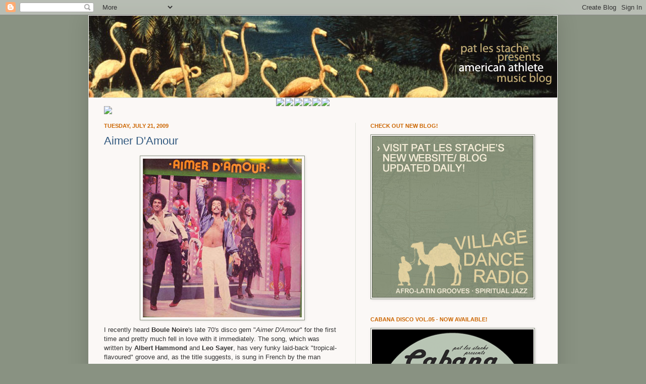

--- FILE ---
content_type: text/html; charset=UTF-8
request_url: https://americanathlete.blogspot.com/2009/07/aimer-damour.html?showComment=1250445617812
body_size: 20990
content:
<!DOCTYPE html>
<html class='v2' dir='ltr' xmlns='http://www.w3.org/1999/xhtml' xmlns:b='http://www.google.com/2005/gml/b' xmlns:data='http://www.google.com/2005/gml/data' xmlns:expr='http://www.google.com/2005/gml/expr'>
<head>
<link href='https://www.blogger.com/static/v1/widgets/335934321-css_bundle_v2.css' rel='stylesheet' type='text/css'/>
<meta content='IE=EmulateIE7' http-equiv='X-UA-Compatible'/>
<meta content='width=1100' name='viewport'/>
<meta content='text/html; charset=UTF-8' http-equiv='Content-Type'/>
<meta content='blogger' name='generator'/>
<link href='https://americanathlete.blogspot.com/favicon.ico' rel='icon' type='image/x-icon'/>
<link href='http://americanathlete.blogspot.com/2009/07/aimer-damour.html' rel='canonical'/>
<link rel="alternate" type="application/atom+xml" title="American Athlete - Atom" href="https://americanathlete.blogspot.com/feeds/posts/default" />
<link rel="alternate" type="application/rss+xml" title="American Athlete - RSS" href="https://americanathlete.blogspot.com/feeds/posts/default?alt=rss" />
<link rel="service.post" type="application/atom+xml" title="American Athlete - Atom" href="https://www.blogger.com/feeds/27665074/posts/default" />

<link rel="alternate" type="application/atom+xml" title="American Athlete - Atom" href="https://americanathlete.blogspot.com/feeds/3817035400265234656/comments/default" />
<!--Can't find substitution for tag [blog.ieCssRetrofitLinks]-->
<link href='https://blogger.googleusercontent.com/img/b/R29vZ2xl/AVvXsEg1kp-dERLlOWltVd1GriG0zdBQMlVNW5GPMD1WQCseOh-WG4hUulzhxIKYq1bztP0Iy4oicVC0pQRRCBtcRjtrojgkWhAg5JIoGXPYiSSI9Z6hN8-H7bEZ_CQiGmSwntc4X-wc/s400/boule-noire.jpg' rel='image_src'/>
<meta content='http://americanathlete.blogspot.com/2009/07/aimer-damour.html' property='og:url'/>
<meta content='Aimer D&#39;Amour' property='og:title'/>
<meta content='I recently heard Boule Noire &#39;s late 70&#39;s disco gem &quot; Aimer D&#39;Amour &quot; for the first time and pretty much fell in love with it immediately. T...' property='og:description'/>
<meta content='https://blogger.googleusercontent.com/img/b/R29vZ2xl/AVvXsEg1kp-dERLlOWltVd1GriG0zdBQMlVNW5GPMD1WQCseOh-WG4hUulzhxIKYq1bztP0Iy4oicVC0pQRRCBtcRjtrojgkWhAg5JIoGXPYiSSI9Z6hN8-H7bEZ_CQiGmSwntc4X-wc/w1200-h630-p-k-no-nu/boule-noire.jpg' property='og:image'/>
<title>American Athlete: Aimer D'Amour</title>
<style id='page-skin-1' type='text/css'><!--
/*
-----------------------------------------------
Blogger Template Style
Name:     Simple
Designer: TJ Gorton
URL:      www.dancewithrobotmedia.com
----------------------------------------------- */
/* Variable definitions
====================
<Variable name="keycolor" description="Main Color" type="color" default="#66bbdd"/>
<Group description="Page Text" selector=".content-inner">
<Variable name="body.font" description="Font" type="font"
default="normal normal 12px Arial, Tahoma, Helvetica, FreeSans, sans-serif"/>
<Variable name="body.text.color" description="Text Color" type="color" default="#222222"/>
</Group>
<Group description="Backgrounds" selector=".body-fauxcolumns-outer">
<Variable name="body.background.color" description="Outer Background" type="color" default="#66bbdd"/>
<Variable name="content.background.color" description="Main Background" type="color" default="#ffffff"/>
<Variable name="header.background.color" description="Header Background" type="color" default="transparent"/>
</Group>
<Group description="Links" selector=".main-outer">
<Variable name="link.color" description="Link Color" type="color" default="#2288bb"/>
<Variable name="link.visited.color" description="Visited Color" type="color" default="#888888"/>
<Variable name="link.hover.color" description="Hover Color" type="color" default="#33aaff"/>
</Group>
<Group description="Blog Title" selector=".header">
<Variable name="header.font" description="Font" type="font"
default="normal normal 60px Arial, Tahoma, Helvetica, FreeSans, sans-serif"/>
<Variable name="header.text.color" description="Title Color" type="color" default="#3399bb" />
<Variable name="description.text.color" description="Description Color" type="color"
default="#777777" />
</Group>
<Group description="Tabs Text" selector=".tabs-outer .PageList">
<Variable name="tabs.font" description="Font" type="font"
default="normal normal 14px Arial, Tahoma, Helvetica, FreeSans, sans-serif"/>
<Variable name="tabs.text.color" description="Text Color" type="color" default="#999999"/>
<Variable name="tabs.selected.text.color" description="Selected Color" type="color" default="#000000"/>
</Group>
<Group description="Tabs Background" selector=".tabs-outer .PageList">
<Variable name="tabs.background.color" description="Background Color" type="color" default="#f5f5f5"/>
<Variable name="tabs.selected.background.color" description="Selected Color" type="color" default="#eeeeee"/>
</Group>
<Group description="Post Title" selector=".post">
<Variable name="post.title.font" description="Font" type="font"
default="normal normal 22px Arial, Tahoma, Helvetica, FreeSans, sans-serif"/>
</Group>
<Group description="Post Footer" selector=".post-footer">
<Variable name="post.footer.text.color" description="Text Color" type="color" default="#666666"/>
<Variable name="post.footer.background.color" description="Background Color" type="color"
default="#f9f9f9"/>
<Variable name="post.footer.border.color" description="Shadow Color" type="color" default="#eeeeee"/>
</Group>
<Group description="Gadgets" selector=".sidebar .widget">
<Variable name="widget.title.font" description="Title Font" type="font"
default="normal bold 11px Arial, Tahoma, Helvetica, FreeSans, sans-serif"/>
<Variable name="widget.title.text.color" description="Title Color" type="color" default="#000000"/>
<Variable name="widget.alternate.text.color" description="Alternate Color" type="color" default="#999999"/>
</Group>
<Group description="Images" selector=".main-inner">
<Variable name="image.background.color" description="Background Color" type="color" default="#ffffff"/>
<Variable name="image.border.color" description="Border Color" type="color" default="#eeeeee"/>
<Variable name="image.text.color" description="Caption Text Color" type="color" default="#333333"/>
</Group>
<Group description="Accents" selector=".content-inner">
<Variable name="body.rule.color" description="Separator Line Color" type="color" default="#eeeeee"/>
</Group>
<Variable name="body.background" description="Body Background" type="background"
color="#899282" default="$(color) none repeat scroll top left"/>
<Variable name="body.background.override" description="Body Background Override" type="string" default=""/>
<Variable name="body.background.gradient.cap" description="Body Gradient Cap" type="url"
default="url(http://www.blogblog.com/1kt/simple/gradients_light.png)"/>
<Variable name="body.background.gradient.tile" description="Body Gradient Tile" type="url"
default="url(http://www.blogblog.com/1kt/simple/body_gradient_tile_light.png)"/>
<Variable name="content.background.color.selector" description="Content Background Color Selector" type="string" default=".content-inner"/>
<Variable name="content.padding" description="Content Padding" type="length" default="1px"/>
<Variable name="content.shadow.spread" description="Content Shadow Spread" type="length" default="40px"/>
<Variable name="content.shadow.spread.webkit" description="Content Shadow Spread (WebKit)" type="length" default="5px"/>
<Variable name="content.shadow.spread.ie" description="Content Shadow Spread (IE)" type="length" default="10px"/>
<Variable name="main.border.width" description="Main Border Width" type="length" default="0"/>
<Variable name="header.background.gradient" description="Header Gradient" type="url" default="none"/>
<Variable name="header.shadow.offset.left" description="Header Shadow Offset Left" type="length" default="-1px"/>
<Variable name="header.shadow.offset.top" description="Header Shadow Offset Top" type="length" default="-1px"/>
<Variable name="header.shadow.spread" description="Header Shadow Spread" type="length" default="1px"/>
<Variable name="header.border.size" description="Header Border Size" type="length" default="1px"/>
<Variable name="description.text.size" description="Description Text Size" type="string" default="140%"/>
<Variable name="tabs.margin.top" description="Tabs Margin Top" type="length" default="0" />
<Variable name="tabs.margin.side" description="Tabs Side Margin" type="length" default="1px" />
<Variable name="tabs.background.gradient" description="Tabs Background Gradient" type="url"
default="url(http://www.blogblog.com/1kt/simple/gradients_light.png)"/>
<Variable name="tabs.border.width" description="Tabs Border Width" type="length" default="1px"/>
<Variable name="tabs.bevel.border.width" description="Tabs Bevel Border Width" type="length" default="1px"/>
<Variable name="image.border.small.size" description="Image Border Small Size" type="length" default="2px"/>
<Variable name="image.border.large.size" description="Image Border Large Size" type="length" default="5px"/>
<Variable name="page.width.selector" description="Page Width Selector" type="string" default=".region-inner"/>
<Variable name="page.width" description="Page Width" type="string" default="auto"/>
<Variable name="startSide" description="Side where text starts in blog language" type="automatic" default="left"/>
<Variable name="endSide" description="Side where text ends in blog language" type="automatic" default="right"/>
*/
/* Content
----------------------------------------------- */
body {
font: normal normal 12px Arial, Tahoma, Helvetica, FreeSans, sans-serif;
color: #333333;
background: #899282 none no-repeat scroll center center;
padding: 0 40px 40px 40px;
}
body.mobile {
padding: 0 5px 5px;
}
html body .region-inner {
min-width: 0;
max-width: 100%;
width: auto;
}
a:link {
text-decoration:none;
color: #335a80;
}
a:visited {
text-decoration:none;
color: #335a80;
}
a:hover {
text-decoration:underline;
color: #cc6600;
}
.body-fauxcolumn-outer .fauxcolumn-inner {
background: transparent none repeat scroll top left;
_background-image: none;
}
.body-fauxcolumn-outer .cap-top {
position: absolute;
z-index: 1;
height: 500px;
width: 100%;
background: #899282 none no-repeat scroll center center;
}
.body-fauxcolumn-outer .cap-top .cap-left {
width: 100%;
background: transparent none repeat-x scroll top left;
_background-image: none;
}
.content-outer {
-moz-box-shadow: 0 0 40px rgba(0, 0, 0, .15);
-webkit-box-shadow: 0 0 5px rgba(0, 0, 0, .15);
-goog-ms-box-shadow: 0 0 10px #333333;
box-shadow: 0 0 40px rgba(0, 0, 0, .15);
margin-bottom: 1px;
}
.content-inner {
padding: 1px;
}
.content-inner {
background-color: #fbf8f6;
}
/* Header
----------------------------------------------- */
.header-outer {
background: transparent none repeat-x scroll 0 -400px;
_background-image: none;
}
.Header h1 {
font: normal normal 60px Arial, Tahoma, Helvetica, FreeSans, sans-serif;
color: #899282;
text-shadow: -1px -1px 1px rgba(0, 0, 0, .2);
}
.Header h1 a {
color: #899282;
}
.Header .description {
font-size: 140%;
color: #777777;
}
/* Tabs
----------------------------------------------- */
.tabs-inner .section:first-child {
border-top: 1px solid #e0e3da;
}
.tabs-inner .section:first-child ul {
margin-top: -1px;
border-top: 1px solid #e0e3da;
}
.tabs-inner .widget ul {
background: #f5f5f5 url(//www.blogblog.com/1kt/simple/gradients_light.png) repeat-x scroll 0 -800px;
_background-image: none;
border-bottom: 1px solid #e0e3da;
margin-top: 0;
margin-left: -1px;
margin-right: -1px;
}
.tabs-inner .widget li a {
display: inline-block;
padding: .6em 1em;
font: normal normal 14px Arial, Tahoma, Helvetica, FreeSans, sans-serif;
color: #999999;
border-left: 1px solid #fbf8f6;
border-right: 1px solid #e0e3da;
}
.tabs-inner .widget li:first-child a {
border-left: none;
}
.tabs-inner .widget li.selected a, .tabs-inner .widget li a:hover {
color: #000000;
background-color: #eeeeee;
text-decoration: none;
}
/* Columns
----------------------------------------------- */
.main-outer {
border-top: 0 solid #e0e3da;
}
.fauxcolumn-left-outer .fauxcolumn-inner {
border-right: 1px solid #e0e3da;
}
.fauxcolumn-right-outer .fauxcolumn-inner {
border-left: 1px solid #e0e3da;
}
/* Headings
----------------------------------------------- */
h2 {
margin: 0 0 1em 0;
font: normal bold 11px Arial, Tahoma, Helvetica, FreeSans, sans-serif;
color: #cc6600;
text-transform: uppercase;
}
/* Widgets
----------------------------------------------- */
.widget .zippy {
color: #999999;
text-shadow: 2px 2px 1px rgba(0, 0, 0, .1);
}
/* Posts
----------------------------------------------- */
.post {
margin: 0 0 5px 0;
border-bottom:1px #899282;
}
h3.post-title, .comments h4 {
font: normal normal 22px Arial, Tahoma, Helvetica, FreeSans, sans-serif;
margin: 0 0 0;
}
.post-body {
font-size: 110%;
line-height: 1.4;
position: relative;
}
.post-body img, .post-body .tr-caption-container, .Profile img, .Image img,
.BlogList .item-thumbnail img {
padding: 2px;
background: #fbf8f6;
border: 1px solid #899282;
-moz-box-shadow: 1px 1px 5px rgba(0, 0, 0, .1);
-webkit-box-shadow: 1px 1px 5px rgba(0, 0, 0, .1);
box-shadow: 1px 1px 5px rgba(0, 0, 0, .1);
}
.post-body img, .post-body .tr-caption-container {
padding: 5px;
}
.post-body .tr-caption-container {
color: #222222;
}
.post-body .tr-caption-container img {
padding: 0;
background: transparent;
border: none;
-moz-box-shadow: 0 0 0 rgba(0, 0, 0, .1);
-webkit-box-shadow: 0 0 0 rgba(0, 0, 0, .1);
box-shadow: 0 0 0 rgba(0, 0, 0, .1);
}
.post-header {
margin: 0 0 1.5em;
line-height: 1.6;
font-size: 90%;
}
.post-footer {
margin: 20px -2px 0;
padding: 5px 10px;
color: #4c2600;
background-color: #e0e3da;
border-bottom: 1px solid #fbf8f6;
line-height: 1.6;
font-size: 90%;
}
#comments .comment-author {
padding-top: 1.5em;
border-top: 1px solid #e0e3da;
background-position: 0 1.5em;
}
#comments .comment-author:first-child {
padding-top: 0;
border-top: none;
}
.avatar-image-container {
margin: .2em 0 0;
}
#comments .avatar-image-container img {
border: 1px solid #899282;
}
/* Accents
---------------------------------------------- */
.section-columns td.columns-cell {
border-left: 1px solid #e0e3da;
}

--></style>
<style id='template-skin-1' type='text/css'><!--
body {
min-width: 930px;
}
.content-outer, .content-fauxcolumn-outer, .region-inner {
min-width: 930px;
max-width: 930px;
_width: 930px;
}
.main-inner .columns {
padding-left: 0px;
padding-right: 400px;
}
.main-inner .fauxcolumn-center-outer {
left: 0px;
right: 400px;
/* IE6 does not respect left and right together */
_width: expression(this.parentNode.offsetWidth -
parseInt("0px") -
parseInt("400px") + 'px');
}
.main-inner .fauxcolumn-left-outer {
width: 0px;
}
.main-inner .fauxcolumn-right-outer {
width: 400px;
}
.main-inner .column-left-outer {
width: 0px;
right: 100%;
margin-left: -0px;
}
.main-inner .column-right-outer {
width: 400px;
margin-right: -400px;
}
#layout {
min-width: 0;
}
#layout .content-outer {
min-width: 0;
width: 830px;
}
#layout .region-inner {
min-width: 0;
width: auto;
}
--></style>
<link href='https://www.blogger.com/dyn-css/authorization.css?targetBlogID=27665074&amp;zx=93dfbd33-e282-4cde-8abf-6e1521eea3b1' media='none' onload='if(media!=&#39;all&#39;)media=&#39;all&#39;' rel='stylesheet'/><noscript><link href='https://www.blogger.com/dyn-css/authorization.css?targetBlogID=27665074&amp;zx=93dfbd33-e282-4cde-8abf-6e1521eea3b1' rel='stylesheet'/></noscript>
<meta name='google-adsense-platform-account' content='ca-host-pub-1556223355139109'/>
<meta name='google-adsense-platform-domain' content='blogspot.com'/>

</head>
<body class='loading'>
<div class='navbar section' id='navbar'><div class='widget Navbar' data-version='1' id='Navbar1'><script type="text/javascript">
    function setAttributeOnload(object, attribute, val) {
      if(window.addEventListener) {
        window.addEventListener('load',
          function(){ object[attribute] = val; }, false);
      } else {
        window.attachEvent('onload', function(){ object[attribute] = val; });
      }
    }
  </script>
<div id="navbar-iframe-container"></div>
<script type="text/javascript" src="https://apis.google.com/js/platform.js"></script>
<script type="text/javascript">
      gapi.load("gapi.iframes:gapi.iframes.style.bubble", function() {
        if (gapi.iframes && gapi.iframes.getContext) {
          gapi.iframes.getContext().openChild({
              url: 'https://www.blogger.com/navbar/27665074?po\x3d3817035400265234656\x26origin\x3dhttps://americanathlete.blogspot.com',
              where: document.getElementById("navbar-iframe-container"),
              id: "navbar-iframe"
          });
        }
      });
    </script><script type="text/javascript">
(function() {
var script = document.createElement('script');
script.type = 'text/javascript';
script.src = '//pagead2.googlesyndication.com/pagead/js/google_top_exp.js';
var head = document.getElementsByTagName('head')[0];
if (head) {
head.appendChild(script);
}})();
</script>
</div></div>
<div class='body-fauxcolumns'>
<div class='fauxcolumn-outer body-fauxcolumn-outer'>
<div class='cap-top'>
<div class='cap-left'></div>
<div class='cap-right'></div>
</div>
<div class='fauxborder-left'>
<div class='fauxborder-right'></div>
<div class='fauxcolumn-inner'>
</div>
</div>
<div class='cap-bottom'>
<div class='cap-left'></div>
<div class='cap-right'></div>
</div>
</div>
</div>
<div class='content'>
<div class='content-fauxcolumns'>
<div class='fauxcolumn-outer content-fauxcolumn-outer'>
<div class='cap-top'>
<div class='cap-left'></div>
<div class='cap-right'></div>
</div>
<div class='fauxborder-left'>
<div class='fauxborder-right'></div>
<div class='fauxcolumn-inner'>
</div>
</div>
<div class='cap-bottom'>
<div class='cap-left'></div>
<div class='cap-right'></div>
</div>
</div>
</div>
<div class='content-outer'>
<div class='content-cap-top cap-top'>
<div class='cap-left'></div>
<div class='cap-right'></div>
</div>
<div class='fauxborder-left content-fauxborder-left'>
<div class='fauxborder-right content-fauxborder-right'></div>
<div class='content-inner'>
<header>
<div class='header-outer'>
<div class='header-cap-top cap-top'>
<div class='cap-left'></div>
<div class='cap-right'></div>
</div>
<div class='fauxborder-left header-fauxborder-left'>
<div class='fauxborder-right header-fauxborder-right'></div>
<div class='region-inner header-inner'>
<div class='header section' id='header'><div class='widget Header' data-version='1' id='Header1'>
<div id='header-inner'>
<a href='https://americanathlete.blogspot.com/' style='display: block'>
<img alt='American Athlete' height='162px; ' id='Header1_headerimg' src='https://blogger.googleusercontent.com/img/b/R29vZ2xl/AVvXsEhJ-MyKPOA7j97oUbyO0wycYobjEsVTXII5UWJ3bDlSsh8uqIsYhdwgAlxTqkvWnbfkbaOPMa4ufLtOAut9io_qs4ZGTXTL1l8-w6IW8fFnjpN0apQ3RCzn5xcHEfBieE1L61nH/s1600-r/american_athlete.jpg' style='display: block' width='928px; '/>
</a>
</div>
</div></div>
</div>
</div>
<div class='header-cap-bottom cap-bottom'>
<div class='cap-left'></div>
<div class='cap-right'></div>
</div>
</div>
</header>
<div class='tabs-outer'>
<div class='tabs-cap-top cap-top'>
<div class='cap-left'></div>
<div class='cap-right'></div>
</div>
<div class='fauxborder-left tabs-fauxborder-left'>
<div class='fauxborder-right tabs-fauxborder-right'></div>
<div class='region-inner tabs-inner'>
<div class='tabs section' id='crosscol'><div class='widget HTML' data-version='1' id='HTML1'>
<div class='widget-content'>
<img src="https://lh3.googleusercontent.com/blogger_img_proxy/AEn0k_vFLh4z04ZJW7gITTmewGmqJoSGuB08XXV3wRpdS4ZSGFigiQA2croDW8V8iKZqlhPpsrV6A6s7aFaOBb4X-fuumrGtbRkmrGbllYZBsjA8HBDCzBHxuktSEV65WIwMt5U68iPiTg=s0-d" border="0" align="left" width="340" height="1"><a href="http://americanathlete.blogspot.com/"><img src="https://lh3.googleusercontent.com/blogger_img_proxy/AEn0k_tdT9GTCfdgtMQY3ObRqVraTBe_2Yinbimx2BI8teBwdOY_jVTBTh_kPSxAwKTxwS7n3l4eyd_GVSSh6JY29x976EgXdXnszOJ0oaqkWhJFOiyh=s0-d" border="0" align="left" hspace="1"></a><a href="http://www.juno.co.uk/labels/Cabana+Disco/" target="_blank"><img src="https://lh3.googleusercontent.com/blogger_img_proxy/AEn0k_vHzE3-EfZarV5yOxQz9xysAxxKyvSQb45SIuIWz4vnoNGx9E7zwlVvFWiWmSY0B71DUYsbyRw8PInOwXF6LCqrKqLm91VWna5irRhijOvqU3xZTnKK=s0-d" border="0" align="left" hspace="1"></a><a href="http://americanathlete.blogspot.com/p/pat-les-stache-re-edit-collection_29.html"><img src="https://lh3.googleusercontent.com/blogger_img_proxy/AEn0k_uPclVISYDy-kT50GjPYuYQaDEbnXfrZbYiB8UqtgURKE7cs7HRV1Z7z8kt5BeOIOPHOAoCH7OPO7MAtQYlC6OpgJrmDeV1TH6973r4mdavKC-3HAXpTQ=s0-d" border="0" align="left" hspace="1"></a><a href="http://americanathlete.blogspot.com/p/discogs.html"><img src="https://lh3.googleusercontent.com/blogger_img_proxy/AEn0k_twZ9ZsCV95DYX7Jhckim2G7F18OmHEP932Lntw5gjcpuNgL-0DX6SRJ7QUqpWMqXmEIJrl8GrsIazhnhZadnwtwrSXmlFkh8qtPPJRfTzFpV-HI9TTDYc=s0-d" border="0" align="left" hspace="1"></a><a href="http://americanathlete.blogspot.com/p/about.html"><img src="https://lh3.googleusercontent.com/blogger_img_proxy/AEn0k_sbrBDRJQSTiBoZieuNP1gD5phWMZRv3XS3Z8lDd91M6F1WfQLGGGcoajcg3nhAtT6ytQZLHhFKnZ9xkwGrv0RaqjNcJh06Re6lTh2H8qWfA5-Qf5hY=s0-d" border="0" align="left" hspace="1"></a><a href="http://www.twitter.com/tjgorton" target="_blank"><img src="https://lh3.googleusercontent.com/blogger_img_proxy/AEn0k_vG0y2v8wE4CYsAcmX4bsXnWQfLOgzoorYvXdGCaNos8y9dFWMxsXOX9CI4rT6N62veyKZc_-9h0gkj4871LxW2gP5U5VQ2OVojxqZ8bZpXl_lqe01EsQ=s0-d" border="0" align="left" hspace="1"></a><br /><img src="https://lh3.googleusercontent.com/blogger_img_proxy/AEn0k_vFLh4z04ZJW7gITTmewGmqJoSGuB08XXV3wRpdS4ZSGFigiQA2croDW8V8iKZqlhPpsrV6A6s7aFaOBb4X-fuumrGtbRkmrGbllYZBsjA8HBDCzBHxuktSEV65WIwMt5U68iPiTg=s0-d" border="0" align="left" height="3">
</div>
<div class='clear'></div>
</div></div>
<div class='tabs no-items section' id='crosscol-overflow'></div>
</div>
</div>
<div class='tabs-cap-bottom cap-bottom'>
<div class='cap-left'></div>
<div class='cap-right'></div>
</div>
</div>
<div class='main-outer'>
<div class='main-cap-top cap-top'>
<div class='cap-left'></div>
<div class='cap-right'></div>
</div>
<div class='fauxborder-left main-fauxborder-left'>
<div class='fauxborder-right main-fauxborder-right'></div>
<div class='region-inner main-inner'>
<div class='columns fauxcolumns'>
<div class='fauxcolumn-outer fauxcolumn-center-outer'>
<div class='cap-top'>
<div class='cap-left'></div>
<div class='cap-right'></div>
</div>
<div class='fauxborder-left'>
<div class='fauxborder-right'></div>
<div class='fauxcolumn-inner'>
</div>
</div>
<div class='cap-bottom'>
<div class='cap-left'></div>
<div class='cap-right'></div>
</div>
</div>
<div class='fauxcolumn-outer fauxcolumn-left-outer'>
<div class='cap-top'>
<div class='cap-left'></div>
<div class='cap-right'></div>
</div>
<div class='fauxborder-left'>
<div class='fauxborder-right'></div>
<div class='fauxcolumn-inner'>
</div>
</div>
<div class='cap-bottom'>
<div class='cap-left'></div>
<div class='cap-right'></div>
</div>
</div>
<div class='fauxcolumn-outer fauxcolumn-right-outer'>
<div class='cap-top'>
<div class='cap-left'></div>
<div class='cap-right'></div>
</div>
<div class='fauxborder-left'>
<div class='fauxborder-right'></div>
<div class='fauxcolumn-inner'>
</div>
</div>
<div class='cap-bottom'>
<div class='cap-left'></div>
<div class='cap-right'></div>
</div>
</div>
<!-- corrects IE6 width calculation -->
<div class='columns-inner'>
<div class='column-center-outer'>
<div class='column-center-inner'>
<div class='main section' id='main'><div class='widget Blog' data-version='1' id='Blog1'>
<div class='blog-posts hfeed'>

          <div class="date-outer">
        
<h2 class='date-header'><span>Tuesday, July 21, 2009</span></h2>

          <div class="date-posts">
        
<div class='post-outer'>
<div class='post hentry'>
<a name='3817035400265234656'></a>
<h3 class='post-title entry-title'>
<a href='https://americanathlete.blogspot.com/2009/07/aimer-damour.html'>Aimer D'Amour</a>
</h3>
<div class='post-header'>
<div class='post-header-line-1'></div>
</div>
<div class='post-body entry-content'>
<a href="http://www.divshare.com/direct/7962843-634.mp3"><img alt="" border="0" id="BLOGGER_PHOTO_ID_5361046802812586226" src="https://blogger.googleusercontent.com/img/b/R29vZ2xl/AVvXsEg1kp-dERLlOWltVd1GriG0zdBQMlVNW5GPMD1WQCseOh-WG4hUulzhxIKYq1bztP0Iy4oicVC0pQRRCBtcRjtrojgkWhAg5JIoGXPYiSSI9Z6hN8-H7bEZ_CQiGmSwntc4X-wc/s400/boule-noire.jpg" style="display:block; margin:0px auto 10px; text-align:center;cursor:pointer; cursor:hand;width: 315px; height: 314px;" /></a>I recently heard <b>Boule Noire</b>'s late 70's disco gem "<em>Aimer D'Amour</em>" for the first time and pretty much fell in love with it immediately. The song, which was written by <b>Albert Hammond</b> and <b>Leo Sayer</b>, has very funky laid-back "tropical-flavoured" groove and, as the title suggests, is sung in French by the man behind Boule Noire, Quebec native Georges Thurston. The song has been recently re-issued by the Canadian label <b>Unidisc</b> and I highly recommend picking up copy if you haven't been able to hunt down the original. Enjoy!<br /><br /><a href="http://www.divshare.com/download/7962843-634">Boule Noire - Aimer D'Amour</a><br /><br /><object classid="clsid:d27cdb6e-ae6d-11cf-96b8-444553540000" codebase="http://fpdownload.macromedia.com/pub/shockwave/cabs/flash/swflash.cab#version=8,0,0,0" height="28" id="divplaylist" width="335"><param name="movie" value="//www.divshare.com/flash/playlist?myId=7962843-634"><embed src="//www.divshare.com/flash/playlist?myId=7962843-634" width="335" height="28" name="divplaylist" type="application/x-shockwave-flash" pluginspage="http://www.macromedia.com/go/getflashplayer"></embed></object>
<div style='clear: both;'></div>
</div>
<div class='post-footer'>
<div class='post-footer-line post-footer-line-1'><span class='post-author vcard'>
Posted by
<span class='fn'>Pat Les Stache</span>
</span>
<span class='post-timestamp'>
at
<a class='timestamp-link' href='https://americanathlete.blogspot.com/2009/07/aimer-damour.html' rel='bookmark' title='permanent link'><abbr class='published' title='2009-07-21T15:39:00-07:00'>3:39 PM</abbr></a>
</span>
<span class='post-comment-link'>
</span>
<span class='post-icons'>
<span class='item-action'>
<a href='https://www.blogger.com/email-post/27665074/3817035400265234656' title='Email Post'>
<img alt="" class="icon-action" height="13" src="//img1.blogblog.com/img/icon18_email.gif" width="18">
</a>
</span>
<span class='item-control blog-admin pid-1876963894'>
<a href='https://www.blogger.com/post-edit.g?blogID=27665074&postID=3817035400265234656&from=pencil' title='Edit Post'>
<img alt='' class='icon-action' height='18' src='https://resources.blogblog.com/img/icon18_edit_allbkg.gif' width='18'/>
</a>
</span>
</span>
</div>
<div class='post-footer-line post-footer-line-2'><span class='post-labels'>
Labels:
<a href='https://americanathlete.blogspot.com/search/label/Boule%20Noire' rel='tag'>Boule Noire</a>,
<a href='https://americanathlete.blogspot.com/search/label/French%20Disco' rel='tag'>French Disco</a>,
<a href='https://americanathlete.blogspot.com/search/label/Georges%20Thurston' rel='tag'>Georges Thurston</a>
</span>
</div>
<div class='post-footer-line post-footer-line-3'></div>
</div>
<br/>
<div class='addthis_toolbox' style='float:left; padding: 0px 0px 0px 0px'>
<div class='custom_images'>
<a addthis:title='Aimer D&#39;Amour' addthis:url='https://americanathlete.blogspot.com/2009/07/aimer-damour.html' class='addthis_button_facebook'><img alt="Share on Facebook" height="52" src="https://lh3.googleusercontent.com/blogger_img_proxy/AEn0k_tyfnmEFPeEX7iknOTSu4O-l_uDmuVyTlzWLvwjIoIEHxAGT8y8UHAhsFchqLWvr5D110OltN2SU6x12NNc8xer0rRoXgs0D-qWUI0HnOv7gEmEetu7Gw=s0-d" style="border:0" width="46"></a>
<script src="//s7.addthis.com/js/250/addthis_widget.js#username=tjgorton" type="text/javascript"></script>
<script TYPE='text/javascript'>

tweetmeme_url = 'https://americanathlete.blogspot.com/2009/07/aimer-damour.html';
</script>
<script src="//tweetmeme.com/i/scripts/button.js" type="text/javascript"></script>
<br/>
<img height="1" src="https://lh3.googleusercontent.com/blogger_img_proxy/AEn0k_v7PyWZC7ZAOBuwP0KIeW8mGbs2MiMvBg1q7TGuPeHw_xCeQ2jCR7zccZI0JNXj5TnAg4zOJCz1t_Gue2TSTaaR85o924TVPPUvg9jm81D5nqkPRe3P6rxtMhELym-GdkutuhGqLoCNUAw=s0-d" style="border:0" width="1">
</div>
</div>
</div>
<img src="https://lh3.googleusercontent.com/blogger_img_proxy/AEn0k_uod8V0lKXp_mdAsX8iUxHRCrM5i2pH6AaEKLUPVFcRBGH476lLskEfhH5b8PRv7GbcOgly88LYBoT4ZqsmFGWvIlliedhXNxGkaX2qCQt0DqWeARPVr9CNRaxywYab1iv9SSEyPknCRC4EBw=s0-d" style="border:0">
<br/>
<div class='comments' id='comments'>
<a name='comments'></a>
<h4>6 comments:</h4>
<div id='Blog1_comments-block-wrapper'>
<dl class='avatar-comment-indent' id='comments-block'>
<dt class='comment-author ' id='c7732464350103982834'>
<a name='c7732464350103982834'></a>
<div class="avatar-image-container avatar-stock"><span dir="ltr"><img src="//resources.blogblog.com/img/blank.gif" width="35" height="35" alt="" title="Anonymous">

</span></div>
Anonymous
said...
</dt>
<dd class='comment-body' id='Blog1_cmt-7732464350103982834'>
<p>
Im liking this track dude,always time for the more obscure disco that blogs like these can dig up.<br />Take it easy.
</p>
</dd>
<dd class='comment-footer'>
<span class='comment-timestamp'>
<a href='https://americanathlete.blogspot.com/2009/07/aimer-damour.html?showComment=1248224796247#c7732464350103982834' title='comment permalink'>
6:06 PM
</a>
<span class='item-control blog-admin pid-1681683440'>
<a class='comment-delete' href='https://www.blogger.com/comment/delete/27665074/7732464350103982834' title='Delete Comment'>
<img src='https://resources.blogblog.com/img/icon_delete13.gif'/>
</a>
</span>
</span>
</dd>
<dt class='comment-author ' id='c7501596865588436705'>
<a name='c7501596865588436705'></a>
<div class="avatar-image-container vcard"><span dir="ltr"><a href="https://www.blogger.com/profile/18096465751007781366" target="" rel="nofollow" onclick="" class="avatar-hovercard" id="av-7501596865588436705-18096465751007781366"><img src="https://resources.blogblog.com/img/blank.gif" width="35" height="35" class="delayLoad" style="display: none;" longdesc="//blogger.googleusercontent.com/img/b/R29vZ2xl/AVvXsEjZnllo-U7nY-0tE9vqI3_toH-kiffEJZliA4XEtm3S1iU_dapYO9xvZVeDRREFooCO6mMnTa093zbyFvsJ-REjUL7vOZADtfKlUzeURa3FEpnwSLXOZc28QqTnMEwafuw/s45-c/Profielfoto.jpg" alt="" title="professor Eddy">

<noscript><img src="//blogger.googleusercontent.com/img/b/R29vZ2xl/AVvXsEjZnllo-U7nY-0tE9vqI3_toH-kiffEJZliA4XEtm3S1iU_dapYO9xvZVeDRREFooCO6mMnTa093zbyFvsJ-REjUL7vOZADtfKlUzeURa3FEpnwSLXOZc28QqTnMEwafuw/s45-c/Profielfoto.jpg" width="35" height="35" class="photo" alt=""></noscript></a></span></div>
<a href='https://www.blogger.com/profile/18096465751007781366' rel='nofollow'>professor Eddy</a>
said...
</dt>
<dd class='comment-body' id='Blog1_cmt-7501596865588436705'>
<p>
I prefer the English version by Cashmere with lines like: &#39;I do what I can to show you I&#39;m a man... I lay you down on the floor to give you more and moren...&#39; ;-)<br />http://www.youtube.com/watch?v=JvmvI1XNLN0
</p>
</dd>
<dd class='comment-footer'>
<span class='comment-timestamp'>
<a href='https://americanathlete.blogspot.com/2009/07/aimer-damour.html?showComment=1248250342735#c7501596865588436705' title='comment permalink'>
1:12 AM
</a>
<span class='item-control blog-admin pid-1330994994'>
<a class='comment-delete' href='https://www.blogger.com/comment/delete/27665074/7501596865588436705' title='Delete Comment'>
<img src='https://resources.blogblog.com/img/icon_delete13.gif'/>
</a>
</span>
</span>
</dd>
<dt class='comment-author ' id='c4178105625921768766'>
<a name='c4178105625921768766'></a>
<div class="avatar-image-container avatar-stock"><span dir="ltr"><img src="//resources.blogblog.com/img/blank.gif" width="35" height="35" alt="" title="Anonymous">

</span></div>
Anonymous
said...
</dt>
<dd class='comment-body' id='Blog1_cmt-4178105625921768766'>
<p>
Sounds filthy Prof, might have to snap that version up also!
</p>
</dd>
<dd class='comment-footer'>
<span class='comment-timestamp'>
<a href='https://americanathlete.blogspot.com/2009/07/aimer-damour.html?showComment=1248256562224#c4178105625921768766' title='comment permalink'>
2:56 AM
</a>
<span class='item-control blog-admin pid-1681683440'>
<a class='comment-delete' href='https://www.blogger.com/comment/delete/27665074/4178105625921768766' title='Delete Comment'>
<img src='https://resources.blogblog.com/img/icon_delete13.gif'/>
</a>
</span>
</span>
</dd>
<dt class='comment-author ' id='c7308667434614394338'>
<a name='c7308667434614394338'></a>
<div class="avatar-image-container avatar-stock"><span dir="ltr"><a href="http://mp3now.info" target="" rel="nofollow" onclick=""><img src="//resources.blogblog.com/img/blank.gif" width="35" height="35" alt="" title="MP3 Now">

</a></span></div>
<a href='http://mp3now.info' rel='nofollow'>MP3 Now</a>
said...
</dt>
<dd class='comment-body' id='Blog1_cmt-7308667434614394338'>
<p>
Disco rulez!
</p>
</dd>
<dd class='comment-footer'>
<span class='comment-timestamp'>
<a href='https://americanathlete.blogspot.com/2009/07/aimer-damour.html?showComment=1248269132326#c7308667434614394338' title='comment permalink'>
6:25 AM
</a>
<span class='item-control blog-admin pid-1681683440'>
<a class='comment-delete' href='https://www.blogger.com/comment/delete/27665074/7308667434614394338' title='Delete Comment'>
<img src='https://resources.blogblog.com/img/icon_delete13.gif'/>
</a>
</span>
</span>
</dd>
<dt class='comment-author ' id='c8487682197349983549'>
<a name='c8487682197349983549'></a>
<div class="avatar-image-container avatar-stock"><span dir="ltr"><img src="//resources.blogblog.com/img/blank.gif" width="35" height="35" alt="" title="Anonymous">

</span></div>
Anonymous
said...
</dt>
<dd class='comment-body' id='Blog1_cmt-8487682197349983549'>
<p>
ya damn right!<br /><br />http://skipperchippers.blogspot.com/
</p>
</dd>
<dd class='comment-footer'>
<span class='comment-timestamp'>
<a href='https://americanathlete.blogspot.com/2009/07/aimer-damour.html?showComment=1248282306031#c8487682197349983549' title='comment permalink'>
10:05 AM
</a>
<span class='item-control blog-admin pid-1681683440'>
<a class='comment-delete' href='https://www.blogger.com/comment/delete/27665074/8487682197349983549' title='Delete Comment'>
<img src='https://resources.blogblog.com/img/icon_delete13.gif'/>
</a>
</span>
</span>
</dd>
<dt class='comment-author ' id='c4275286950601507080'>
<a name='c4275286950601507080'></a>
<div class="avatar-image-container avatar-stock"><span dir="ltr"><img src="//resources.blogblog.com/img/blank.gif" width="35" height="35" alt="" title="Anonymous">

</span></div>
Anonymous
said...
</dt>
<dd class='comment-body' id='Blog1_cmt-4275286950601507080'>
<p>
killer!!!!!!!!!!!!!!!!!!!!!!!!!!!!!!
</p>
</dd>
<dd class='comment-footer'>
<span class='comment-timestamp'>
<a href='https://americanathlete.blogspot.com/2009/07/aimer-damour.html?showComment=1250445617812#c4275286950601507080' title='comment permalink'>
11:00 AM
</a>
<span class='item-control blog-admin pid-1681683440'>
<a class='comment-delete' href='https://www.blogger.com/comment/delete/27665074/4275286950601507080' title='Delete Comment'>
<img src='https://resources.blogblog.com/img/icon_delete13.gif'/>
</a>
</span>
</span>
</dd>
</dl>
</div>
<p class='comment-footer'>
<a href='https://www.blogger.com/comment/fullpage/post/27665074/3817035400265234656' onclick='javascript:window.open(this.href, "bloggerPopup", "toolbar=0,location=0,statusbar=1,menubar=0,scrollbars=yes,width=640,height=500"); return false;'>Post a Comment</a>
</p>
</div>
</div>

        </div></div>
      
</div>
<div class='blog-pager' id='blog-pager'>
<span id='blog-pager-newer-link'>
<a class='blog-pager-newer-link' href='https://americanathlete.blogspot.com/2009/07/delicate-and-funky.html' id='Blog1_blog-pager-newer-link' title='Newer Post'>Newer Post</a>
</span>
<span id='blog-pager-older-link'>
<a class='blog-pager-older-link' href='https://americanathlete.blogspot.com/2009/07/dont-stop-now.html' id='Blog1_blog-pager-older-link' title='Older Post'>Older Post</a>
</span>
<a class='home-link' href='https://americanathlete.blogspot.com/'>Home</a>
</div>
<div class='clear'></div>
<div class='post-feeds'>
<div class='feed-links'>
Subscribe to:
<a class='feed-link' href='https://americanathlete.blogspot.com/feeds/3817035400265234656/comments/default' target='_blank' type='application/atom+xml'>Post Comments (Atom)</a>
</div>
</div>
</div></div>
</div>
</div>
<div class='column-left-outer'>
<div class='column-left-inner'>
<aside>
</aside>
</div>
</div>
<div class='column-right-outer'>
<div class='column-right-inner'>
<aside>
<div class='sidebar section' id='sidebar-right-1'><div class='widget Image' data-version='1' id='Image4'>
<h2>CHECK OUT NEW BLOG!</h2>
<div class='widget-content'>
<a href='http://www.villagedanceradio.blogspot.com'>
<img alt='CHECK OUT NEW BLOG!' height='320' id='Image4_img' src='https://blogger.googleusercontent.com/img/b/R29vZ2xl/AVvXsEhq6zRdADVbGJ1_WFpnTSDnUAc2MpwQ4wTkYFQJcIhyphenhyphenZozl4Pu-XT0NYaW2-qJhi5RJUkcwxh9R1my_-D3CPVK4U_6Qhmc_VupSYcKOoCEcJckZ06L8pfJAJIsctnMosHwa5PrO/s1600/village_dance_radio.jpg' width='320'/>
</a>
<br/>
</div>
<div class='clear'></div>
</div><div class='widget Image' data-version='1' id='Image14'>
<h2>CABANA DISCO Vol.05 - Now Available!</h2>
<div class='widget-content'>
<a href='http://www.phonicarecords.com/product/view/63135'>
<img alt='CABANA DISCO Vol.05 - Now Available!' height='320' id='Image14_img' src='https://blogger.googleusercontent.com/img/b/R29vZ2xl/AVvXsEi49okHbctQRgXOqDhz5a3X8KC6GNaBUahRQLZOnLE7a2nS03pF4zv9bJmosC94w4cUHHd5w2FYvES8d3XCVf0ae5YZauXVEE2tafGWE5_1Y9t4zHQ6zTezJm6RPRSs8CmUp-Ei/s1600/cabana_disco-05.gif' width='320'/>
</a>
<br/>
</div>
<div class='clear'></div>
</div><div class='widget Image' data-version='1' id='Image6'>
<h2>ATHLETE EDITS VOL.01 - NOW AVAILABLE</h2>
<div class='widget-content'>
<a href='http://www.juno.co.uk/artists/Pat+Les+Stache/?show_digital=1?ref=aab'>
<img alt='ATHLETE EDITS VOL.01 - NOW AVAILABLE' height='320' id='Image6_img' src='https://blogger.googleusercontent.com/img/b/R29vZ2xl/AVvXsEi7jorA8WWO_rjYamWW5MzmRnH3r2zTJqEXElloYKIvlKrbQi6nZiotzrNJLjQq-_qS3hKnkx9Ewz_TnFDWPXKKUcVILyIEQr-RG0b3a4MRnlG1nuBe6bs3v8ayxAUQ3mPnjeoi/s1600-r/Stache-Athlete_Edits-01.jpg' width='320'/>
</a>
<br/>
</div>
<div class='clear'></div>
</div><div class='widget Image' data-version='1' id='Image13'>
<h2>Cabana Disco Series</h2>
<div class='widget-content'>
<a href='http://www.juno.co.uk/labels/Cabana+Disco/?ref=aab'>
<img alt='Cabana Disco Series' height='400' id='Image13_img' src='https://blogger.googleusercontent.com/img/b/R29vZ2xl/AVvXsEi13wIoANk5ofrdUjfhFmrHL6VYNN7jXRZYa9jfuEBTe2ypi6lDCnnTMJW7TGlovRqhfsCVnlZoNd87tHpJmS3cHu3wC8nghOwedoPeEqm3hEKVAm2R4AvG6BRbfdKEfEazRctK/s1600-r/cabana_disco_ad_square.jpg' width='320'/>
</a>
<br/>
</div>
<div class='clear'></div>
</div><div class='widget Image' data-version='1' id='Image10'>
<h2>Pat Les Stache Now On Twitter</h2>
<div class='widget-content'>
<a href='http://www.twitter.com/tjgorton'>
<img alt='Pat Les Stache Now On Twitter' height='323' id='Image10_img' src='https://blogger.googleusercontent.com/img/b/R29vZ2xl/AVvXsEjboq330iEh6dq1WHneaGL5WD2UDrYfdpLk1wKOf9AO3dYG5sRWQpUooLz26k1PHdPnVLpdzFTZocWs05AXwBjCiBZbKTysdoWu4L8zFk4nob4ipMdmJxkrg7gz_jgLGHTIMtUQ/s1600-r/pat_les_stache-twitter.jpg' width='320'/>
</a>
<br/>
</div>
<div class='clear'></div>
</div><div class='widget Profile' data-version='1' id='Profile1'>
<h2>The Stache Behind The Blog</h2>
<div class='widget-content'>
<a href='https://www.blogger.com/profile/15935007210800369135'><img alt='My photo' class='profile-img' height='80' src='//blogger.googleusercontent.com/img/b/R29vZ2xl/AVvXsEjYcNICp1-pbNn_qV0S5ql12F2JoewF3JoFBxLPQMZ1kRR5nIO_oaiOqhM8q8XponmUCfQTuIgSINGYRd1X4Y_EDaWp6l-SQBdQkgSFRCDq60ff3G5ydgOS5W8-uX4kNbg/s220/tj-june2009-03.jpg' width='55'/></a>
<dl class='profile-datablock'>
<dt class='profile-data'>
<a class='profile-name-link g-profile' href='https://www.blogger.com/profile/15935007210800369135' rel='author' style='background-image: url(//www.blogger.com/img/logo-16.png);'>
Pat Les Stache
</a>
</dt>
<dd class='profile-data'>San Francisco, CA.</dd>
<dd class='profile-textblock'>Also known as TJ Gorton<br><a href="http://www.facebook.com/tjgorton">Facebook</a> | <a href="http://www.twitter.com/tjgorton">Twitter</a> | <a href="mailto:dwr_media@yahoo.com">Email</a></dd>
</dl>
<a class='profile-link' href='https://www.blogger.com/profile/15935007210800369135' rel='author'>View my complete profile</a>
<div class='clear'></div>
</div>
</div><div class='widget Text' data-version='1' id='Text3'>
<h2 class='title'>Disclaimer</h2>
<div class='widget-content'>
Mp3's are for promotion and educational purposes only. The files posted are available for a limited time and are for personal use only. If there are any issues with any of the files posted, please <a href="mailto:dwr_media@yahoo.com">let me know</a>. The goal on this blog is to help educate and highlight the eventful history of Disco, it's deejays, producers,  and other related music genres. Thanks!<br /><br />
</div>
<div class='clear'></div>
</div><div class='widget BlogSearch' data-version='1' id='BlogSearch1'>
<h2 class='title'>Search Blog</h2>
<div class='widget-content'>
<div id='BlogSearch1_form'>
<form action='https://americanathlete.blogspot.com/search' class='gsc-search-box' target='_top'>
<table cellpadding='0' cellspacing='0' class='gsc-search-box'>
<tbody>
<tr>
<td class='gsc-input'>
<input autocomplete='off' class='gsc-input' name='q' size='10' title='search' type='text' value=''/>
</td>
<td class='gsc-search-button'>
<input class='gsc-search-button' title='search' type='submit' value='Search'/>
</td>
</tr>
</tbody>
</table>
</form>
</div>
</div>
<div class='clear'></div>
</div></div>
<table border='0' cellpadding='0' cellspacing='0' class='section-columns columns-2'>
<tbody>
<tr>
<td class='first columns-cell'>
<div class='sidebar section' id='sidebar-right-2-1'><div class='widget Image' data-version='1' id='Image12'>
<h2>Cabana Disco 04</h2>
<div class='widget-content'>
<a href='http://www.juno.co.uk/labels/Cabana+Disco/?ref=aab'>
<img alt='Cabana Disco 04' height='150' id='Image12_img' src='https://blogger.googleusercontent.com/img/b/R29vZ2xl/AVvXsEjmBDwDjlWQmMUkgy6V0vL2Z40uwbXDze91oUCL882k0io9xk_pIScfA2RIUKP6qBxyN0x8AjZ23Q22ZlSOGnzgx0VQS7zBSQ3qXHk7H6nepvkmeBaA0fyNPRT0l-DmbX5X49z-/s1600-r/cabana_disco_vol04.jpg' width='150'/>
</a>
<br/>
</div>
<div class='clear'></div>
</div><div class='widget Image' data-version='1' id='Image8'>
<h2>Cabana Disco 02</h2>
<div class='widget-content'>
<a href='http://www.juno.co.uk/labels/Cabana+Disco/?ref=aab'>
<img alt='Cabana Disco 02' height='150' id='Image8_img' src='https://blogger.googleusercontent.com/img/b/R29vZ2xl/AVvXsEilA2hHElYmVD-mj1MXItIw7VH_Guhj6p1TJv7tCSu5Khyphenhyphen-8eLCvV7aOf0_OrQiMqJZee4ma99T4jYy26FCRfbsN44m2QHiwoiY5FN3K5sAqaZTnuSzGR_Ek-yGXzPmZ3YsWMoE/s1600-r/cabana_disco_vol02.jpg' width='150'/>
</a>
<br/>
</div>
<div class='clear'></div>
</div><div class='widget LinkList' data-version='1' id='LinkList2'>
<h2>Pat Les Stache Re-edits</h2>
<div class='widget-content'>
<ul>
<li><a href='http://www.divshare.com/download/11582875-06f'>Cosmic Sands</a></li>
<li><a href='http://www.divshare.com/download/11715235-143'>Disco Machine</a></li>
<li><a href='http://www.divshare.com/download/13687921-910'>Sound of the Jungle pt.1</a></li>
<li><a href='http://www.divshare.com/download/13687921-910'>Sound of the Jungle pt.2</a></li>
<li><a href='http://www.divshare.com/download/11414483-5ad'>Underneath The Lights</a></li>
<li><a href='http://www.divshare.com/download/7862004-4eb'>Arthur One, Two</a></li>
<li><a href='http://www.divshare.com/download/11259375-8e1'>Disco in Dakar</a></li>
<li><a href='http://www.divshare.com/download/10915077-978'>We Are The Africans</a></li>
<li><a href='http://www.divshare.com/download/10561095-7a9'>Afro Choco</a></li>
<li><a href='http://www.divshare.com/download/13661398-328'>You Do Me So Good</a></li>
<li><a href='http://www.divshare.com/download/10364553-f22'>Black Soul Disco</a></li>
<li><a href='http://www.divshare.com/download/8047497-b62'>Kabbooga Loo</a></li>
<li><a href='http://www.divshare.com/download/9674865-744'>Burnin' The Night</a></li>
<li><a href='http://www.divshare.com/download/7642803-bb2'>Chant N Boogie</a></li>
<li><a href='http://www.divshare.com/download/7571716-919'>Tropique Lalabye</a></li>
<li><a href='http://www.divshare.com/download/7388235-a92'>Everyday & All Night</a></li>
<li><a href='http://www.divshare.com/download/7120314-a0f'>Just Enough...</a></li>
<li><a href='http://www.divshare.com/download/9717282-1ff'>Moustache Pasta</a></li>
<li><a href='http://www.divshare.com/download/9717295-68c'>Soul Safari</a></li>
<li><a href='http://www.divshare.com/download/9717299-c52'>Much More Love</a></li>
<li><a href='http://www.divshare.com/download/9717288-61e'>The Stache Is In You</a></li>
<li><a href='http://www.divshare.com/download/9717305-6a4'>Heatin' It Up</a></li>
<li><a href='http://www.divshare.com/download/9717315-c74'>Black Ivory Disco</a></li>
<li><a href='http://www.divshare.com/download/9717317-45f'>Bamboo Boogie</a></li>
<li><a href='http://www.divshare.com/download/11655453-382'>African Love Music</a></li>
<li><a href='http://www.divshare.com/download/11655663-a1c'>Lovin' In The Jungle</a></li>
</ul>
<div class='clear'></div>
</div>
</div></div>
</td>
<td class='columns-cell'>
<div class='sidebar section' id='sidebar-right-2-2'><div class='widget Image' data-version='1' id='Image9'>
<h2>Cabana Disco 03</h2>
<div class='widget-content'>
<a href='http://www.juno.co.uk/labels/Cabana+Disco/?ref=aab'>
<img alt='Cabana Disco 03' height='150' id='Image9_img' src='https://blogger.googleusercontent.com/img/b/R29vZ2xl/AVvXsEguxu7LP_Fm7-Ptrjvos2IjKzXgqdLDxuiU5f1pIjj5drPqifHiK1dtxF47G5OZZz86fZDLjYm-bynmDNYW_U7laexRkrITz-zOOXyeW_lelbsY9U6wfjus-Q2gVgyk4mC1njRa/s1600-r/cabana_disco_vol03.jpg' width='150'/>
</a>
<br/>
</div>
<div class='clear'></div>
</div><div class='widget Image' data-version='1' id='Image11'>
<h2>Cabana Disco 01</h2>
<div class='widget-content'>
<a href='http://www.junodownload.com/labels/Cabana+Disco/releases/?ref=aab'>
<img alt='Cabana Disco 01' height='150' id='Image11_img' src='https://blogger.googleusercontent.com/img/b/R29vZ2xl/AVvXsEgAtg871_7OeecoTCh0hUn4_XQVNfxNWn6dCuyZp1wgBqtyKXYymYZN8Bf9YW-hA16UG0c2g-ILMx_2fPQccNGya8eZ1XR3tyEfjTITcMDSJZiL5AxIem7v01nRzZHRkBV0bch1/s1600-r/cabana_disco_v1.png' width='150'/>
</a>
<br/>
</div>
<div class='clear'></div>
</div><div class='widget BlogArchive' data-version='1' id='BlogArchive1'>
<h2>Blog Archive</h2>
<div class='widget-content'>
<div id='ArchiveList'>
<div id='BlogArchive1_ArchiveList'>
<select id='BlogArchive1_ArchiveMenu'>
<option value=''>Blog Archive</option>
<option value='https://americanathlete.blogspot.com/2011/11/'>November 2011 (2)</option>
<option value='https://americanathlete.blogspot.com/2011/10/'>October 2011 (16)</option>
<option value='https://americanathlete.blogspot.com/2011/09/'>September 2011 (14)</option>
<option value='https://americanathlete.blogspot.com/2011/08/'>August 2011 (17)</option>
<option value='https://americanathlete.blogspot.com/2011/07/'>July 2011 (18)</option>
<option value='https://americanathlete.blogspot.com/2011/06/'>June 2011 (16)</option>
<option value='https://americanathlete.blogspot.com/2011/05/'>May 2011 (15)</option>
<option value='https://americanathlete.blogspot.com/2011/04/'>April 2011 (18)</option>
<option value='https://americanathlete.blogspot.com/2011/03/'>March 2011 (21)</option>
<option value='https://americanathlete.blogspot.com/2011/02/'>February 2011 (18)</option>
<option value='https://americanathlete.blogspot.com/2011/01/'>January 2011 (18)</option>
<option value='https://americanathlete.blogspot.com/2010/12/'>December 2010 (18)</option>
<option value='https://americanathlete.blogspot.com/2010/11/'>November 2010 (23)</option>
<option value='https://americanathlete.blogspot.com/2010/10/'>October 2010 (23)</option>
<option value='https://americanathlete.blogspot.com/2010/09/'>September 2010 (21)</option>
<option value='https://americanathlete.blogspot.com/2010/08/'>August 2010 (23)</option>
<option value='https://americanathlete.blogspot.com/2010/07/'>July 2010 (21)</option>
<option value='https://americanathlete.blogspot.com/2010/06/'>June 2010 (24)</option>
<option value='https://americanathlete.blogspot.com/2010/05/'>May 2010 (21)</option>
<option value='https://americanathlete.blogspot.com/2010/04/'>April 2010 (23)</option>
<option value='https://americanathlete.blogspot.com/2010/03/'>March 2010 (21)</option>
<option value='https://americanathlete.blogspot.com/2010/02/'>February 2010 (21)</option>
<option value='https://americanathlete.blogspot.com/2010/01/'>January 2010 (20)</option>
<option value='https://americanathlete.blogspot.com/2009/12/'>December 2009 (18)</option>
<option value='https://americanathlete.blogspot.com/2009/11/'>November 2009 (20)</option>
<option value='https://americanathlete.blogspot.com/2009/10/'>October 2009 (22)</option>
<option value='https://americanathlete.blogspot.com/2009/09/'>September 2009 (25)</option>
<option value='https://americanathlete.blogspot.com/2009/08/'>August 2009 (25)</option>
<option value='https://americanathlete.blogspot.com/2009/07/'>July 2009 (25)</option>
<option value='https://americanathlete.blogspot.com/2009/06/'>June 2009 (27)</option>
<option value='https://americanathlete.blogspot.com/2009/05/'>May 2009 (24)</option>
<option value='https://americanathlete.blogspot.com/2009/04/'>April 2009 (23)</option>
<option value='https://americanathlete.blogspot.com/2009/03/'>March 2009 (28)</option>
<option value='https://americanathlete.blogspot.com/2009/02/'>February 2009 (23)</option>
<option value='https://americanathlete.blogspot.com/2009/01/'>January 2009 (28)</option>
<option value='https://americanathlete.blogspot.com/2008/12/'>December 2008 (31)</option>
<option value='https://americanathlete.blogspot.com/2008/11/'>November 2008 (31)</option>
<option value='https://americanathlete.blogspot.com/2008/10/'>October 2008 (28)</option>
<option value='https://americanathlete.blogspot.com/2008/09/'>September 2008 (26)</option>
<option value='https://americanathlete.blogspot.com/2008/08/'>August 2008 (23)</option>
<option value='https://americanathlete.blogspot.com/2008/07/'>July 2008 (27)</option>
<option value='https://americanathlete.blogspot.com/2008/06/'>June 2008 (24)</option>
<option value='https://americanathlete.blogspot.com/2008/05/'>May 2008 (17)</option>
<option value='https://americanathlete.blogspot.com/2008/04/'>April 2008 (23)</option>
<option value='https://americanathlete.blogspot.com/2008/03/'>March 2008 (21)</option>
<option value='https://americanathlete.blogspot.com/2008/02/'>February 2008 (20)</option>
<option value='https://americanathlete.blogspot.com/2008/01/'>January 2008 (19)</option>
<option value='https://americanathlete.blogspot.com/2007/12/'>December 2007 (20)</option>
<option value='https://americanathlete.blogspot.com/2007/11/'>November 2007 (22)</option>
<option value='https://americanathlete.blogspot.com/2007/10/'>October 2007 (19)</option>
<option value='https://americanathlete.blogspot.com/2007/09/'>September 2007 (17)</option>
<option value='https://americanathlete.blogspot.com/2007/08/'>August 2007 (17)</option>
<option value='https://americanathlete.blogspot.com/2007/07/'>July 2007 (17)</option>
<option value='https://americanathlete.blogspot.com/2007/06/'>June 2007 (13)</option>
<option value='https://americanathlete.blogspot.com/2007/05/'>May 2007 (16)</option>
<option value='https://americanathlete.blogspot.com/2007/04/'>April 2007 (13)</option>
<option value='https://americanathlete.blogspot.com/2007/03/'>March 2007 (14)</option>
<option value='https://americanathlete.blogspot.com/2007/02/'>February 2007 (9)</option>
<option value='https://americanathlete.blogspot.com/2007/01/'>January 2007 (6)</option>
<option value='https://americanathlete.blogspot.com/2006/12/'>December 2006 (5)</option>
<option value='https://americanathlete.blogspot.com/2006/11/'>November 2006 (7)</option>
<option value='https://americanathlete.blogspot.com/2006/10/'>October 2006 (5)</option>
<option value='https://americanathlete.blogspot.com/2006/09/'>September 2006 (7)</option>
<option value='https://americanathlete.blogspot.com/2006/08/'>August 2006 (9)</option>
<option value='https://americanathlete.blogspot.com/2006/07/'>July 2006 (13)</option>
<option value='https://americanathlete.blogspot.com/2006/06/'>June 2006 (16)</option>
<option value='https://americanathlete.blogspot.com/2006/05/'>May 2006 (23)</option>
</select>
</div>
</div>
<div class='clear'></div>
</div>
</div><div class='widget LinkList' data-version='1' id='LinkList1'>
<h2>DAILY READS</h2>
<div class='widget-content'>
<ul>
<li><a href='http://analogafrica.blogspot.com/'>Analog Africa</a></li>
<li><a href='http://anothernightonearth.blogspot.com/'>Another Night on Earth</a></li>
<li><a href='http://aordisco.blogspot.com/'>AOR Disco</a></li>
<li><a href='http://beatelectric.blogspot.com/'>Beat Electric</a></li>
<li><a href='http://www.beatsinspace.net/'>Beats in Space</a></li>
<li><a href='http://www.blackdisco.net/'>Black Disco</a></li>
<li><a href='http://www.bumrocks.com/'>Bumrocks</a></li>
<li><a href='http://www.cosmicdisco.co.uk/'>Cosmic Disco</a></li>
<li><a href='http://www.djhistory.com/forum'>DJ History</a></li>
<li><a href='http://www.genuinestyle.net/'>Genuine Style by Direct Buy</a></li>
<li><a href='http://www.gillespetersonworldwide.com/'>Gilles Peterson Worldwide</a></li>
<li><a href='http://laboudoirblog.blogspot.com/'>la boudoir</a></li>
<li><a href='http://leftside-wobble.blogspot.com/'>Leftside Wobble</a></li>
<li><a href='http://www.milliondollardisco.com/'>Million Dollar Disco</a></li>
<li><a href='http://ooft.blogspot.com/'>OOFT Music&#8482;</a></li>
<li><a href='http://www.sfjazz.org/'>SF Jazz</a></li>
<li><a href='http://sofrito.co.uk/'>Sofrito</a></li>
<li><a href='http://www.soundwayrecords.com/'>Soundway Records</a></li>
<li><a href='http://www.stacylucierphotography.com/'>Stacy Lucier Photos</a></li>
<li><a href='http://www.superflyrecords.com/'>Superfly Record Shop</a></li>
<li><a href='http://www.villagedanceradio.blogspot.com/'>Village Dance Radio</a></li>
<li><a href='http://www.voodoofunk.blogspot.com/'>Voodoo Funk</a></li>
<li><a href='http://www.waxpoetics.com/'>Wax Poetics</a></li>
</ul>
<div class='clear'></div>
</div>
</div></div>
</td>
</tr>
</tbody>
</table>
<div class='sidebar section' id='sidebar-right-3'><div class='widget Image' data-version='1' id='Image5'>
<h2>SoundCloud Profile</h2>
<div class='widget-content'>
<a href='http://soundcloud.com/pat-les-stache'>
<img alt='SoundCloud Profile' height='319' id='Image5_img' src='https://blogger.googleusercontent.com/img/b/R29vZ2xl/AVvXsEiuHrjspJ0irOc1lV388stC250lnpAQ_MuT_mcKlPZcPFoWQHjR0rqBwWFcPRpyL6z-iVr5hZSvYAcd3FK19dM23HB7s1bPK3M9cnx7M1D05AXF0RjUiQfByFG-DikJ6WGAh5Ek/s1600-r/soundcloud-pat_les_Stache.jpg' width='320'/>
</a>
<br/>
</div>
<div class='clear'></div>
</div><div class='widget Image' data-version='1' id='Image7'>
<h2>EMAIL FOR BOOKING INFO</h2>
<div class='widget-content'>
<a href='mailto:dwr_media@yahoo.com?subject=Pat Les Stache Booking'>
<img alt='EMAIL FOR BOOKING INFO' height='323' id='Image7_img' src='https://blogger.googleusercontent.com/img/b/R29vZ2xl/AVvXsEgQAIdOT-S2T3_G4CVsmj_nFjEGMJRyPwfffOIM6AF5YqOYWdSxDxjcdG_g8LeQKfQpkgaeQsVwxlYk2KYUPg9Sd-02fZGNwKr7Wt_MvdxFLLcxq0iqdL6fvlclXh2SC5fc_jlV/s1600-r/pat_les_stache.jpg' width='320'/>
</a>
<br/>
</div>
<div class='clear'></div>
</div><div class='widget Image' data-version='1' id='Image2'>
<h2>Distribution - All Ears Distribution Ltd.</h2>
<div class='widget-content'>
<a href='http://www.myspace.com/allearsdistribution'>
<img alt='Distribution - All Ears Distribution Ltd.' height='103' id='Image2_img' src='https://blogger.googleusercontent.com/img/b/R29vZ2xl/AVvXsEjlmVxVtBnp-vOAZp8Pjxrxpt5RcwNa5MI__JMGFW3vyCehTQ1xtwC8YeJBok2hNXH7vwIopX0pU9dMSXaX4PC84lXBpVe_mNrqwDAlA-68eAxakiG7G8OoiYO16QEwFAC3e6mT/s1600-r/all_ears.gif' width='320'/>
</a>
<br/>
</div>
<div class='clear'></div>
</div><div class='widget Followers' data-version='1' id='Followers1'>
<h2 class='title'>Frequent Guests</h2>
<div class='widget-content'>
<div id='Followers1-wrapper'>
<div style='margin-right:2px;'>
<div><script type="text/javascript" src="https://apis.google.com/js/platform.js"></script>
<div id="followers-iframe-container"></div>
<script type="text/javascript">
    window.followersIframe = null;
    function followersIframeOpen(url) {
      gapi.load("gapi.iframes", function() {
        if (gapi.iframes && gapi.iframes.getContext) {
          window.followersIframe = gapi.iframes.getContext().openChild({
            url: url,
            where: document.getElementById("followers-iframe-container"),
            messageHandlersFilter: gapi.iframes.CROSS_ORIGIN_IFRAMES_FILTER,
            messageHandlers: {
              '_ready': function(obj) {
                window.followersIframe.getIframeEl().height = obj.height;
              },
              'reset': function() {
                window.followersIframe.close();
                followersIframeOpen("https://www.blogger.com/followers/frame/27665074?colors\x3dCgt0cmFuc3BhcmVudBILdHJhbnNwYXJlbnQaByMzMzMzMzMiByMzMzVhODAqByNmYmY4ZjYyByNjYzY2MDA6ByMzMzMzMzNCByMzMzVhODBKByM5OTk5OTlSByMzMzVhODBaC3RyYW5zcGFyZW50\x26pageSize\x3d21\x26hl\x3den-US\x26origin\x3dhttps://americanathlete.blogspot.com");
              },
              'open': function(url) {
                window.followersIframe.close();
                followersIframeOpen(url);
              }
            }
          });
        }
      });
    }
    followersIframeOpen("https://www.blogger.com/followers/frame/27665074?colors\x3dCgt0cmFuc3BhcmVudBILdHJhbnNwYXJlbnQaByMzMzMzMzMiByMzMzVhODAqByNmYmY4ZjYyByNjYzY2MDA6ByMzMzMzMzNCByMzMzVhODBKByM5OTk5OTlSByMzMzVhODBaC3RyYW5zcGFyZW50\x26pageSize\x3d21\x26hl\x3den-US\x26origin\x3dhttps://americanathlete.blogspot.com");
  </script></div>
</div>
</div>
<div class='clear'></div>
</div>
</div><div class='widget HTML' data-version='1' id='HTML5'>
<h2 class='title'>Receive Email Updates</h2>
<div class='widget-content'>
<form action="http://feedburner.google.com/fb/a/mailverify" style="BORDER-RIGHT: #ccc 1px solid; PADDING-RIGHT: 3px; BORDER-TOP: #ccc 1px solid; PADDING-LEFT: 3px; PADDING-BOTTOM: 3px; BORDER-LEFT: #ccc 1px solid; PADDING-TOP: 3px; BORDER-BOTTOM: #ccc 1px solid; TEXT-ALIGN: center" target="popupwindow" onsubmit="window.open('http://feedburner.google.com/fb/a/mailverify?uri=american-athlete', 'popupwindow', 'scrollbars=yes,width=550,height=520');return true" method="post"><p>Enter your email address:</p><p><input style="WIDTH: 140px" name="email"/></p><input value="american-athlete" name="uri" type="hidden"/><input value="en_US" name="loc" type="hidden"/><input value="Subscribe" type="submit"/> <p>Delivered by <a href="http://feedburner.google.com/" target="_blank">FeedBurner</a></p></form>
</div>
<div class='clear'></div>
</div><div class='widget Image' data-version='1' id='Image3'>
<h2>Monthly Residency</h2>
<div class='widget-content'>
<img alt='Monthly Residency' height='219' id='Image3_img' src='https://blogger.googleusercontent.com/img/b/R29vZ2xl/AVvXsEgVdUQ3U7WJU3I6Lt190bLW5L63kDbJu3KbK4iV2lufv1dur1kJU_BzgxDWEh8InrScpRI-Doult_G4iXJD6g5CuF63PNoyRBN0VrvNH-jONxfhCG8ls1YW0oDChsn3aqxn_cTj/s1600-r/grow_up_pat_les_stache.gif' width='320'/>
<br/>
</div>
<div class='clear'></div>
</div><div class='widget Image' data-version='1' id='Image15'>
<h2>HAWAII FALL 2010 PHOTOS</h2>
<div class='widget-content'>
<a href='http://www.facebook.com/album.php?aid=309314&id=554382036&l=c6dcb02e51'>
<img alt='HAWAII FALL 2010 PHOTOS' height='320' id='Image15_img' src='https://blogger.googleusercontent.com/img/b/R29vZ2xl/AVvXsEj11P7jmKeDsQ3UYDYvs8kWAsMmRqC7MPHajN0gy3f0gT77dh3RhZy3lt2n2KEcIURHtqBCLdMEU2dvUAHMqEkc_88nzaCRheN6kMS3BdUpiwuarJqvQ1YjHEM3lgePq6KG3WsD/s1600-r/hawaii_photos.jpg' width='320'/>
</a>
<br/>
</div>
<div class='clear'></div>
</div><div class='widget Image' data-version='1' id='Image1'>
<h2>Paris Summer 2010 Photos</h2>
<div class='widget-content'>
<a href='http://www.facebook.com/album.php?aid=246507&id=554382036&l=1c3a95a23c'>
<img alt='Paris Summer 2010 Photos' height='320' id='Image1_img' src='https://blogger.googleusercontent.com/img/b/R29vZ2xl/AVvXsEhH_0w7NkSMy_FePZpkjljA84g0Ijydf_e7fBmrgskIPEvLpuL1HwDmk9pyKFlkwvWQdC9g10zB-X6f8H4IQ4MqtdW3n0EWRCNDJvAUbKrXLY1RCfgZZUR8t3xdqW8mw4hlygZv/s1600-r/paris_photos.jpg' width='320'/>
</a>
<br/>
</div>
<div class='clear'></div>
</div><div class='widget PopularPosts' data-version='1' id='PopularPosts1'>
<h2>MOST POPULAR POSTS (Past 30 Days)</h2>
<div class='widget-content popular-posts'>
<ul>
<li>
<div class='item-content'>
<div class='item-thumbnail'>
<a href='https://americanathlete.blogspot.com/2008/07/disco-wedding.html' target='_blank'>
<img alt='' border='0' src='https://blogger.googleusercontent.com/img/b/R29vZ2xl/AVvXsEiRGOZ3y5_HIaxf0h6uaSdrfXVZ0Sg0b_m80ByAYYuxVMMPkwLBQr_xbhQ_0SWgdy8j5w2qlh5YKX3Vg3CLPy7OJ_qDKEnxBhGfTTYpldKLC-Ypi1yLiBpZ4kHY22FQpNrl8X7J/w72-h72-p-k-no-nu/tj_stacy_mustache_wed.jpg'/>
</a>
</div>
<div class='item-title'><a href='https://americanathlete.blogspot.com/2008/07/disco-wedding.html'>Disco Wedding</a></div>
<div class='item-snippet'>I&#39;m actually getting married today to my long time girlfriend Stacy ( La Boudoir Blog ), so as you can imagine, I won&#39;t be doing muc...</div>
</div>
<div style='clear: both;'></div>
</li>
<li>
<div class='item-content'>
<div class='item-thumbnail'>
<a href='https://americanathlete.blogspot.com/2010/05/funky-manteca.html' target='_blank'>
<img alt='' border='0' src='https://blogger.googleusercontent.com/img/b/R29vZ2xl/AVvXsEi9weDqL3pIprRYBWObZw29JjLR-VuINZ95RmCRS_markBsyW0gAlsei2rga6_R3odF4ntD7-GQT-sGdDM4KGgIffL9anhpk3NTBfq-Arsdl4s3rcf6iPtA3bzhRPfGdOvMEB7n/w72-h72-p-k-no-nu/dizzy_gillespie-manteca.jpg'/>
</a>
</div>
<div class='item-title'><a href='https://americanathlete.blogspot.com/2010/05/funky-manteca.html'>Funky Manteca</a></div>
<div class='item-snippet'>I&#39;m going to post something a little different today in sharing one of my all-time favorite Afro-Cuban jazz songs in Dizzy Gillespie ...</div>
</div>
<div style='clear: both;'></div>
</li>
<li>
<div class='item-content'>
<div class='item-title'><a href='https://americanathlete.blogspot.com/2011/11/thank-you.html'>Thank You!</a></div>
<div class='item-snippet'>I&#39;m sad to announce that today&#39;s post will be the final one here on this site. Over the past six months I&#39;ve found that I wanted...</div>
</div>
<div style='clear: both;'></div>
</li>
<li>
<div class='item-content'>
<div class='item-thumbnail'>
<a href='https://americanathlete.blogspot.com/2009/09/let-it-happen.html' target='_blank'>
<img alt='' border='0' src='https://blogger.googleusercontent.com/img/b/R29vZ2xl/AVvXsEgAM3kiEBcnhwa5s3vk3ZhhxX_G7yHK-E8wVWroOfLQVE3XrJEVoXbFpVAVOEWmJvvbjCGsgr4DTpCS2nJCfnKLslSuL43IE_8TFnyNZUsEK918vUmixBr-_N0p3Z8eKnL7xtfj/w72-h72-p-k-no-nu/Demis_Roussos-Let_it_happen.jpg'/>
</a>
</div>
<div class='item-title'><a href='https://americanathlete.blogspot.com/2009/09/let-it-happen.html'>Let It Happen</a></div>
<div class='item-snippet'>I&#39;ve been a fan of Demis Roussos  for quite sometime. The David Mancuso-look alike has released some amazing disco-friendly cuts during ...</div>
</div>
<div style='clear: both;'></div>
</li>
<li>
<div class='item-content'>
<div class='item-thumbnail'>
<a href='https://americanathlete.blogspot.com/2009/04/to-prove-my-love.html' target='_blank'>
<img alt='' border='0' src='https://blogger.googleusercontent.com/img/b/R29vZ2xl/AVvXsEhAeUZLUjqouxEzXbaqjerg41hlasYkELImcxBb9O07bkm3ryc4Um5Snzoee7WuPozXjLB-QAqd0jwoBXdFQz3-bmzYOWEyPXuA0t_waXBEKPPAzd0Wqh9rQtGzUsANODpancKh/w72-h72-p-k-no-nu/ned-doheny-prove-my-love.jpg'/>
</a>
</div>
<div class='item-title'><a href='https://americanathlete.blogspot.com/2009/04/to-prove-my-love.html'>To Prove My Love</a></div>
<div class='item-snippet'>A song I&#39;ve been enjoying quite a bit lately is Ned Doheny &#39;s late 70&#39;s disco classic &quot; To Prove My Love &quot;. This funky...</div>
</div>
<div style='clear: both;'></div>
</li>
<li>
<div class='item-content'>
<div class='item-thumbnail'>
<a href='https://americanathlete.blogspot.com/2010/05/lets-talk-about-it.html' target='_blank'>
<img alt='' border='0' src='https://blogger.googleusercontent.com/img/b/R29vZ2xl/AVvXsEi0_ivfr1Rau50LXOF_rPRiVKXlMDG8QH0qtevRp-hW0JYNkXq-WHANxxVDqURmTE1ukI-_Fp8uBs4AoM-jX3ECqJv4pSxs0M_MVgA7VtzxHvmnu6WgmGXzGRAMAA34ncyx3-qE/w72-h72-p-k-no-nu/pat_les_stache-lovemaking.jpg'/>
</a>
</div>
<div class='item-title'><a href='https://americanathlete.blogspot.com/2010/05/lets-talk-about-it.html'>Let's Talk About It</a></div>
<div class='item-snippet'>When I first started this blog, I found myself constantly trying to check out other people&#39;s music blogs and sites. As time has gone on ...</div>
</div>
<div style='clear: both;'></div>
</li>
<li>
<div class='item-content'>
<div class='item-thumbnail'>
<a href='https://americanathlete.blogspot.com/2008/01/disco-underdog.html' target='_blank'>
<img alt='' border='0' src='https://blogger.googleusercontent.com/img/b/R29vZ2xl/AVvXsEgNfJmNr5cDXHn4GEDy_rTx63rQfxMeyIQyCD7TwZMsr46cp5iIgga-q2c-lMIa0l1ddKGWTChQfgcdng5PLa9CaDIbKd1q-Me4xyhaHRQEGLADPEl6wToPiavZ05Eb2mfOA6eC/w72-h72-p-k-no-nu/jorge_santana_LP.jpg'/>
</a>
</div>
<div class='item-title'><a href='https://americanathlete.blogspot.com/2008/01/disco-underdog.html'>A Disco Underdog</a></div>
<div class='item-snippet'>If your a big fan of disco re-edit 12-inches, like myself, then I would reccommend checking out the Underdog Edits . I&#39;m not exactly sur...</div>
</div>
<div style='clear: both;'></div>
</li>
<li>
<div class='item-content'>
<div class='item-thumbnail'>
<a href='https://americanathlete.blogspot.com/2009/10/san-francisco-where-to-go.html' target='_blank'>
<img alt='' border='0' src='https://blogger.googleusercontent.com/img/b/R29vZ2xl/AVvXsEg49n9yF1jeo6SqhG3HBj5mnuHQOLXjgHMMqPhJ5os-xV7f1tWZL_4megQbLxeBwAoB-POmF4vJOLUJZBllifu9mU0_d_JVMEDrvRTmC-bRGW1BdkajYrBBrGLx8Cnd5vXjD4Oc/w72-h72-p-k-no-nu/70s_san_francisco.jpg'/>
</a>
</div>
<div class='item-title'><a href='https://americanathlete.blogspot.com/2009/10/san-francisco-where-to-go.html'>San Francisco: Where to Go?</a></div>
<div class='item-snippet'>Now that I&#39;m in San Francisco, and really loving it by the way, I am wondering where all great spots are in this wonderful city. Record ...</div>
</div>
<div style='clear: both;'></div>
</li>
<li>
<div class='item-content'>
<div class='item-thumbnail'>
<a href='https://americanathlete.blogspot.com/2008/01/bearded-disco-science.html' target='_blank'>
<img alt='' border='0' src='https://blogger.googleusercontent.com/img/b/R29vZ2xl/AVvXsEiB-amqhogFxltUKt7NRqTqLNDpS9lsMImLcxzS_Javu0JO11N_8p98AQEl3OrO06rfNpjcy3HXEjnU9S63q2EpK02yL1aOkiCECoPjBhokzoGmVIas7Ei0JysoEBqSfvEBATm6/w72-h72-p-k-no-nu/beard_science.jpg'/>
</a>
</div>
<div class='item-title'><a href='https://americanathlete.blogspot.com/2008/01/bearded-disco-science.html'>Bearded Disco Science</a></div>
<div class='item-snippet'>2007 was a huge year for re-edits and remixes. One of my favorite re-edit 12-inches of 2007 has to be Beard Science &#39;s Razor Sharp Edits...</div>
</div>
<div style='clear: both;'></div>
</li>
<li>
<div class='item-content'>
<div class='item-thumbnail'>
<a href='https://americanathlete.blogspot.com/2011/10/moussaka.html' target='_blank'>
<img alt='' border='0' src='https://blogger.googleusercontent.com/img/b/R29vZ2xl/AVvXsEi2OOExs-4Y0n4SvRkyAPlhhqaPIPqCWqI4DQuN0qD49U6a1kFnrjo-ibG7xKdcPZahbiUa1qL-VCV2Oh7dxiaEfY_QiDc7sNfJ9MVuRtrWFbZLa3aWdGRa2eHG-Qq4mJbditeo/w72-h72-p-k-no-nu/eddie_henderson-moussaka.jpg'/>
</a>
</div>
<div class='item-title'><a href='https://americanathlete.blogspot.com/2011/10/moussaka.html'>Moussaka</a></div>
<div class='item-snippet'>Here is one my favorite cuts in &quot; Moussaka &quot; from jazz trumpeter Eddie Henderson . This funky and yet soulful jazz gem was feature...</div>
</div>
<div style='clear: both;'></div>
</li>
</ul>
<div class='clear'></div>
</div>
</div><div class='widget PopularPosts' data-version='1' id='PopularPosts2'>
<h2>MOST POPULAR POSTS (All-Time)</h2>
<div class='widget-content popular-posts'>
<ul>
<li>
<div class='item-content'>
<div class='item-title'><a href='https://americanathlete.blogspot.com/2011/11/thank-you.html'>Thank You!</a></div>
<div class='item-snippet'>I&#39;m sad to announce that today&#39;s post will be the final one here on this site. Over the past six months I&#39;ve found that I wanted...</div>
</div>
<div style='clear: both;'></div>
</li>
<li>
<div class='item-content'>
<div class='item-thumbnail'>
<a href='https://americanathlete.blogspot.com/2011/09/highlife-underground.html' target='_blank'>
<img alt='' border='0' src='https://blogger.googleusercontent.com/img/b/R29vZ2xl/AVvXsEi4ju-qGRlKEKTS1XWbo4y63-ggzrfo1Gk0ADjn5BLgAM3Nt8aRWp1X4OZ1d-4gXHid4na4LDhsI9gD9SWqfYF1o3vehh7MnEmg5nuHmfXAf0qNLmNPjzqKEiq7_g5lTGoA7Rrc/w72-h72-p-k-no-nu/sofrito_highlife_underground.jpg'/>
</a>
</div>
<div class='item-title'><a href='https://americanathlete.blogspot.com/2011/09/highlife-underground.html'>Highlife Underground</a></div>
<div class='item-snippet'>Here&#39;s a preview of the forthcoming release from Sofrito  titled Sofrito Super Singles 004 - Highlife Underground EP . This amazing new ...</div>
</div>
<div style='clear: both;'></div>
</li>
<li>
<div class='item-content'>
<div class='item-thumbnail'>
<a href='https://americanathlete.blogspot.com/2011/10/moussaka.html' target='_blank'>
<img alt='' border='0' src='https://blogger.googleusercontent.com/img/b/R29vZ2xl/AVvXsEi2OOExs-4Y0n4SvRkyAPlhhqaPIPqCWqI4DQuN0qD49U6a1kFnrjo-ibG7xKdcPZahbiUa1qL-VCV2Oh7dxiaEfY_QiDc7sNfJ9MVuRtrWFbZLa3aWdGRa2eHG-Qq4mJbditeo/w72-h72-p-k-no-nu/eddie_henderson-moussaka.jpg'/>
</a>
</div>
<div class='item-title'><a href='https://americanathlete.blogspot.com/2011/10/moussaka.html'>Moussaka</a></div>
<div class='item-snippet'>Here is one my favorite cuts in &quot; Moussaka &quot; from jazz trumpeter Eddie Henderson . This funky and yet soulful jazz gem was feature...</div>
</div>
<div style='clear: both;'></div>
</li>
<li>
<div class='item-content'>
<div class='item-thumbnail'>
<a href='https://americanathlete.blogspot.com/2011/10/benins-godfather-of-funk.html' target='_blank'>
<img alt='' border='0' src='https://blogger.googleusercontent.com/img/b/R29vZ2xl/AVvXsEhdlltImYp3IE74IxSUKh0qKqMecJcE367kYBPSisyH4E13990ehbkUvq6_HU1Da_X4sDM4_cmn241i2Ek2pjSJRX056A0Y2nxE2_0I-hO2o50WPD4Rz15oPZ22cUlp_XNOwMI-/w72-h72-p-k-no-nu/el_rego_daptone.jpg'/>
</a>
</div>
<div class='item-title'><a href='https://americanathlete.blogspot.com/2011/10/benins-godfather-of-funk.html'>Benin's Godfather of Funk</a></div>
<div class='item-snippet'>Daptone Records  has just released an incredible retrospective release paying tribute to the Benin funk legend El Rego . Rego (full name The...</div>
</div>
<div style='clear: both;'></div>
</li>
<li>
<div class='item-content'>
<div class='item-thumbnail'>
<a href='https://americanathlete.blogspot.com/2011/10/happy-birthday-dizzy.html' target='_blank'>
<img alt='' border='0' src='https://blogger.googleusercontent.com/img/b/R29vZ2xl/AVvXsEibaMiHS3FJJViej9_pXcYoiL8lUNp24S0OoLmdPmMeIJYBiqz_Cami8sfmGW7qru0zLt_qpgCRIbbOhZ5ifgiG781GDvJ3eBwMqp8y5ocZ552W6SjwW4bxHKbCJOjbr2fCYRY6/w72-h72-p-k-no-nu/dizzy_gillespie_birthday.jpg'/>
</a>
</div>
<div class='item-title'><a href='https://americanathlete.blogspot.com/2011/10/happy-birthday-dizzy.html'>Happy Birthday Dizzy!</a></div>
<div class='item-snippet'>With Dizzy Gillespie  being one of my all-time favorite jazz artists, and today being his birthday(Thanks to Google for the reminder), I tho...</div>
</div>
<div style='clear: both;'></div>
</li>
</ul>
<div class='clear'></div>
</div>
</div></div>
</aside>
</div>
</div>
</div>
<div style='clear: both'></div>
<!-- columns -->
</div>
<!-- main -->
</div>
</div>
<div class='main-cap-bottom cap-bottom'>
<div class='cap-left'></div>
<div class='cap-right'></div>
</div>
</div>
<footer>
<div class='footer-outer'>
<div class='footer-cap-top cap-top'>
<div class='cap-left'></div>
<div class='cap-right'></div>
</div>
<div class='fauxborder-left footer-fauxborder-left'>
<div class='fauxborder-right footer-fauxborder-right'></div>
<div class='region-inner footer-inner'>
<div class='foot no-items section' id='footer-1'></div>
<!-- outside of the include in order to lock Attribution widget -->
<div class='foot section' id='footer-3'><div class='widget Attribution' data-version='1' id='Attribution1'>
<div class='widget-content' style='text-align: center;'>
Thank you for visiting American Athlete, please come back again soon. Powered by <a href='https://www.blogger.com' target='_blank'>Blogger</a>.
</div>
<div class='clear'></div>
</div></div>
</div>
</div>
<div class='footer-cap-bottom cap-bottom'>
<div class='cap-left'></div>
<div class='cap-right'></div>
</div>
</div>
</footer>
<!-- content -->
</div>
</div>
<div class='content-cap-bottom cap-bottom'>
<div class='cap-left'></div>
<div class='cap-right'></div>
</div>
</div>
</div>
<script type='text/javascript'>
    window.setTimeout(function() {
        document.body.className = document.body.className.replace('loading', '');
      }, 10);
  </script>
<script type='text/javascript'>
var gaJsHost = (("https:" == document.location.protocol) ? "https://ssl." : "http://www.");
document.write(unescape("%3Cscript src='" + gaJsHost + "google-analytics.com/ga.js' type='text/javascript'%3E%3C/script%3E"));
</script>
<script type='text/javascript'>
var pageTracker = _gat._getTracker("UA-4280857-1");
pageTracker._initData();
pageTracker._trackPageview();
</script>

<script type="text/javascript" src="https://www.blogger.com/static/v1/widgets/3845888474-widgets.js"></script>
<script type='text/javascript'>
window['__wavt'] = 'AOuZoY4BYJeC5hpq7_fehcKS4ChyoG4VtQ:1768693877603';_WidgetManager._Init('//www.blogger.com/rearrange?blogID\x3d27665074','//americanathlete.blogspot.com/2009/07/aimer-damour.html','27665074');
_WidgetManager._SetDataContext([{'name': 'blog', 'data': {'blogId': '27665074', 'title': 'American Athlete', 'url': 'https://americanathlete.blogspot.com/2009/07/aimer-damour.html', 'canonicalUrl': 'http://americanathlete.blogspot.com/2009/07/aimer-damour.html', 'homepageUrl': 'https://americanathlete.blogspot.com/', 'searchUrl': 'https://americanathlete.blogspot.com/search', 'canonicalHomepageUrl': 'http://americanathlete.blogspot.com/', 'blogspotFaviconUrl': 'https://americanathlete.blogspot.com/favicon.ico', 'bloggerUrl': 'https://www.blogger.com', 'hasCustomDomain': false, 'httpsEnabled': true, 'enabledCommentProfileImages': true, 'gPlusViewType': 'FILTERED_POSTMOD', 'adultContent': false, 'analyticsAccountNumber': '', 'encoding': 'UTF-8', 'locale': 'en-US', 'localeUnderscoreDelimited': 'en', 'languageDirection': 'ltr', 'isPrivate': false, 'isMobile': false, 'isMobileRequest': false, 'mobileClass': '', 'isPrivateBlog': false, 'isDynamicViewsAvailable': true, 'feedLinks': '\x3clink rel\x3d\x22alternate\x22 type\x3d\x22application/atom+xml\x22 title\x3d\x22American Athlete - Atom\x22 href\x3d\x22https://americanathlete.blogspot.com/feeds/posts/default\x22 /\x3e\n\x3clink rel\x3d\x22alternate\x22 type\x3d\x22application/rss+xml\x22 title\x3d\x22American Athlete - RSS\x22 href\x3d\x22https://americanathlete.blogspot.com/feeds/posts/default?alt\x3drss\x22 /\x3e\n\x3clink rel\x3d\x22service.post\x22 type\x3d\x22application/atom+xml\x22 title\x3d\x22American Athlete - Atom\x22 href\x3d\x22https://www.blogger.com/feeds/27665074/posts/default\x22 /\x3e\n\n\x3clink rel\x3d\x22alternate\x22 type\x3d\x22application/atom+xml\x22 title\x3d\x22American Athlete - Atom\x22 href\x3d\x22https://americanathlete.blogspot.com/feeds/3817035400265234656/comments/default\x22 /\x3e\n', 'meTag': '', 'adsenseHostId': 'ca-host-pub-1556223355139109', 'adsenseHasAds': false, 'adsenseAutoAds': false, 'boqCommentIframeForm': true, 'loginRedirectParam': '', 'view': '', 'dynamicViewsCommentsSrc': '//www.blogblog.com/dynamicviews/4224c15c4e7c9321/js/comments.js', 'dynamicViewsScriptSrc': '//www.blogblog.com/dynamicviews/2dfa401275732ff9', 'plusOneApiSrc': 'https://apis.google.com/js/platform.js', 'disableGComments': true, 'interstitialAccepted': false, 'sharing': {'platforms': [{'name': 'Get link', 'key': 'link', 'shareMessage': 'Get link', 'target': ''}, {'name': 'Facebook', 'key': 'facebook', 'shareMessage': 'Share to Facebook', 'target': 'facebook'}, {'name': 'BlogThis!', 'key': 'blogThis', 'shareMessage': 'BlogThis!', 'target': 'blog'}, {'name': 'X', 'key': 'twitter', 'shareMessage': 'Share to X', 'target': 'twitter'}, {'name': 'Pinterest', 'key': 'pinterest', 'shareMessage': 'Share to Pinterest', 'target': 'pinterest'}, {'name': 'Email', 'key': 'email', 'shareMessage': 'Email', 'target': 'email'}], 'disableGooglePlus': true, 'googlePlusShareButtonWidth': 0, 'googlePlusBootstrap': '\x3cscript type\x3d\x22text/javascript\x22\x3ewindow.___gcfg \x3d {\x27lang\x27: \x27en\x27};\x3c/script\x3e'}, 'hasCustomJumpLinkMessage': false, 'jumpLinkMessage': 'Read more', 'pageType': 'item', 'postId': '3817035400265234656', 'postImageThumbnailUrl': 'https://blogger.googleusercontent.com/img/b/R29vZ2xl/AVvXsEg1kp-dERLlOWltVd1GriG0zdBQMlVNW5GPMD1WQCseOh-WG4hUulzhxIKYq1bztP0Iy4oicVC0pQRRCBtcRjtrojgkWhAg5JIoGXPYiSSI9Z6hN8-H7bEZ_CQiGmSwntc4X-wc/s72-c/boule-noire.jpg', 'postImageUrl': 'https://blogger.googleusercontent.com/img/b/R29vZ2xl/AVvXsEg1kp-dERLlOWltVd1GriG0zdBQMlVNW5GPMD1WQCseOh-WG4hUulzhxIKYq1bztP0Iy4oicVC0pQRRCBtcRjtrojgkWhAg5JIoGXPYiSSI9Z6hN8-H7bEZ_CQiGmSwntc4X-wc/s400/boule-noire.jpg', 'pageName': 'Aimer D\x27Amour', 'pageTitle': 'American Athlete: Aimer D\x27Amour'}}, {'name': 'features', 'data': {}}, {'name': 'messages', 'data': {'edit': 'Edit', 'linkCopiedToClipboard': 'Link copied to clipboard!', 'ok': 'Ok', 'postLink': 'Post Link'}}, {'name': 'template', 'data': {'name': 'custom', 'localizedName': 'Custom', 'isResponsive': false, 'isAlternateRendering': false, 'isCustom': true}}, {'name': 'view', 'data': {'classic': {'name': 'classic', 'url': '?view\x3dclassic'}, 'flipcard': {'name': 'flipcard', 'url': '?view\x3dflipcard'}, 'magazine': {'name': 'magazine', 'url': '?view\x3dmagazine'}, 'mosaic': {'name': 'mosaic', 'url': '?view\x3dmosaic'}, 'sidebar': {'name': 'sidebar', 'url': '?view\x3dsidebar'}, 'snapshot': {'name': 'snapshot', 'url': '?view\x3dsnapshot'}, 'timeslide': {'name': 'timeslide', 'url': '?view\x3dtimeslide'}, 'isMobile': false, 'title': 'Aimer D\x27Amour', 'description': 'I recently heard Boule Noire \x27s late 70\x27s disco gem \x22 Aimer D\x27Amour \x22 for the first time and pretty much fell in love with it immediately. T...', 'featuredImage': 'https://blogger.googleusercontent.com/img/b/R29vZ2xl/AVvXsEg1kp-dERLlOWltVd1GriG0zdBQMlVNW5GPMD1WQCseOh-WG4hUulzhxIKYq1bztP0Iy4oicVC0pQRRCBtcRjtrojgkWhAg5JIoGXPYiSSI9Z6hN8-H7bEZ_CQiGmSwntc4X-wc/s400/boule-noire.jpg', 'url': 'https://americanathlete.blogspot.com/2009/07/aimer-damour.html', 'type': 'item', 'isSingleItem': true, 'isMultipleItems': false, 'isError': false, 'isPage': false, 'isPost': true, 'isHomepage': false, 'isArchive': false, 'isLabelSearch': false, 'postId': 3817035400265234656}}]);
_WidgetManager._RegisterWidget('_NavbarView', new _WidgetInfo('Navbar1', 'navbar', document.getElementById('Navbar1'), {}, 'displayModeFull'));
_WidgetManager._RegisterWidget('_HeaderView', new _WidgetInfo('Header1', 'header', document.getElementById('Header1'), {}, 'displayModeFull'));
_WidgetManager._RegisterWidget('_HTMLView', new _WidgetInfo('HTML1', 'crosscol', document.getElementById('HTML1'), {}, 'displayModeFull'));
_WidgetManager._RegisterWidget('_BlogView', new _WidgetInfo('Blog1', 'main', document.getElementById('Blog1'), {'cmtInteractionsEnabled': false, 'lightboxEnabled': true, 'lightboxModuleUrl': 'https://www.blogger.com/static/v1/jsbin/4049919853-lbx.js', 'lightboxCssUrl': 'https://www.blogger.com/static/v1/v-css/828616780-lightbox_bundle.css'}, 'displayModeFull'));
_WidgetManager._RegisterWidget('_ImageView', new _WidgetInfo('Image4', 'sidebar-right-1', document.getElementById('Image4'), {'resize': false}, 'displayModeFull'));
_WidgetManager._RegisterWidget('_ImageView', new _WidgetInfo('Image14', 'sidebar-right-1', document.getElementById('Image14'), {'resize': false}, 'displayModeFull'));
_WidgetManager._RegisterWidget('_ImageView', new _WidgetInfo('Image6', 'sidebar-right-1', document.getElementById('Image6'), {'resize': false}, 'displayModeFull'));
_WidgetManager._RegisterWidget('_ImageView', new _WidgetInfo('Image13', 'sidebar-right-1', document.getElementById('Image13'), {'resize': false}, 'displayModeFull'));
_WidgetManager._RegisterWidget('_ImageView', new _WidgetInfo('Image10', 'sidebar-right-1', document.getElementById('Image10'), {'resize': false}, 'displayModeFull'));
_WidgetManager._RegisterWidget('_ProfileView', new _WidgetInfo('Profile1', 'sidebar-right-1', document.getElementById('Profile1'), {}, 'displayModeFull'));
_WidgetManager._RegisterWidget('_TextView', new _WidgetInfo('Text3', 'sidebar-right-1', document.getElementById('Text3'), {}, 'displayModeFull'));
_WidgetManager._RegisterWidget('_BlogSearchView', new _WidgetInfo('BlogSearch1', 'sidebar-right-1', document.getElementById('BlogSearch1'), {}, 'displayModeFull'));
_WidgetManager._RegisterWidget('_ImageView', new _WidgetInfo('Image12', 'sidebar-right-2-1', document.getElementById('Image12'), {'resize': false}, 'displayModeFull'));
_WidgetManager._RegisterWidget('_ImageView', new _WidgetInfo('Image8', 'sidebar-right-2-1', document.getElementById('Image8'), {'resize': false}, 'displayModeFull'));
_WidgetManager._RegisterWidget('_LinkListView', new _WidgetInfo('LinkList2', 'sidebar-right-2-1', document.getElementById('LinkList2'), {}, 'displayModeFull'));
_WidgetManager._RegisterWidget('_ImageView', new _WidgetInfo('Image9', 'sidebar-right-2-2', document.getElementById('Image9'), {'resize': false}, 'displayModeFull'));
_WidgetManager._RegisterWidget('_ImageView', new _WidgetInfo('Image11', 'sidebar-right-2-2', document.getElementById('Image11'), {'resize': false}, 'displayModeFull'));
_WidgetManager._RegisterWidget('_BlogArchiveView', new _WidgetInfo('BlogArchive1', 'sidebar-right-2-2', document.getElementById('BlogArchive1'), {'languageDirection': 'ltr', 'loadingMessage': 'Loading\x26hellip;'}, 'displayModeFull'));
_WidgetManager._RegisterWidget('_LinkListView', new _WidgetInfo('LinkList1', 'sidebar-right-2-2', document.getElementById('LinkList1'), {}, 'displayModeFull'));
_WidgetManager._RegisterWidget('_ImageView', new _WidgetInfo('Image5', 'sidebar-right-3', document.getElementById('Image5'), {'resize': false}, 'displayModeFull'));
_WidgetManager._RegisterWidget('_ImageView', new _WidgetInfo('Image7', 'sidebar-right-3', document.getElementById('Image7'), {'resize': false}, 'displayModeFull'));
_WidgetManager._RegisterWidget('_ImageView', new _WidgetInfo('Image2', 'sidebar-right-3', document.getElementById('Image2'), {'resize': false}, 'displayModeFull'));
_WidgetManager._RegisterWidget('_FollowersView', new _WidgetInfo('Followers1', 'sidebar-right-3', document.getElementById('Followers1'), {}, 'displayModeFull'));
_WidgetManager._RegisterWidget('_HTMLView', new _WidgetInfo('HTML5', 'sidebar-right-3', document.getElementById('HTML5'), {}, 'displayModeFull'));
_WidgetManager._RegisterWidget('_ImageView', new _WidgetInfo('Image3', 'sidebar-right-3', document.getElementById('Image3'), {'resize': false}, 'displayModeFull'));
_WidgetManager._RegisterWidget('_ImageView', new _WidgetInfo('Image15', 'sidebar-right-3', document.getElementById('Image15'), {'resize': false}, 'displayModeFull'));
_WidgetManager._RegisterWidget('_ImageView', new _WidgetInfo('Image1', 'sidebar-right-3', document.getElementById('Image1'), {'resize': false}, 'displayModeFull'));
_WidgetManager._RegisterWidget('_PopularPostsView', new _WidgetInfo('PopularPosts1', 'sidebar-right-3', document.getElementById('PopularPosts1'), {}, 'displayModeFull'));
_WidgetManager._RegisterWidget('_PopularPostsView', new _WidgetInfo('PopularPosts2', 'sidebar-right-3', document.getElementById('PopularPosts2'), {}, 'displayModeFull'));
_WidgetManager._RegisterWidget('_AttributionView', new _WidgetInfo('Attribution1', 'footer-3', document.getElementById('Attribution1'), {}, 'displayModeFull'));
</script>
</body>
</html>